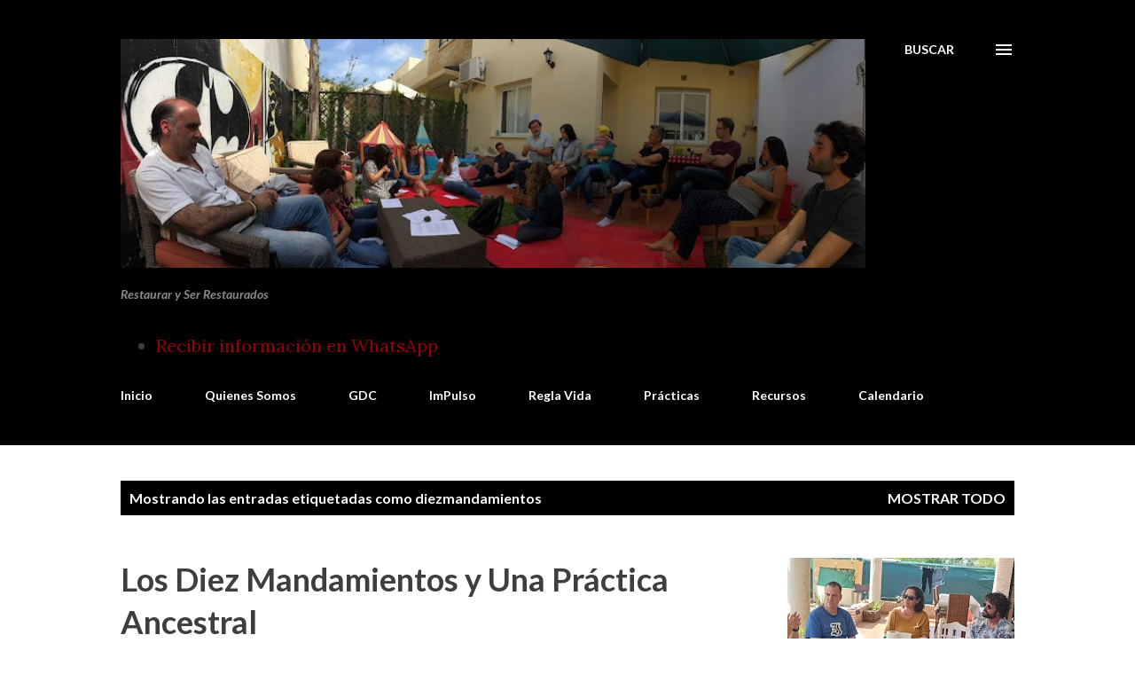

--- FILE ---
content_type: text/html; charset=UTF-8
request_url: http://www.andandoenelcamino.com/search/label/diezmandamientos
body_size: 26076
content:
<!DOCTYPE html>
<html dir='ltr' lang='es'>
<head>
<meta content='width=device-width, initial-scale=1' name='viewport'/>
<title>Andando en el Camino</title>
<meta content='text/html; charset=UTF-8' http-equiv='Content-Type'/>
<!-- Chrome, Firefox OS and Opera -->
<meta content='#ffffff' name='theme-color'/>
<!-- Windows Phone -->
<meta content='#ffffff' name='msapplication-navbutton-color'/>
<meta content='blogger' name='generator'/>
<link href='http://www.andandoenelcamino.com/favicon.ico' rel='icon' type='image/x-icon'/>
<link href='http://www.andandoenelcamino.com/search/label/diezmandamientos' rel='canonical'/>
<link rel="alternate" type="application/atom+xml" title="Andando en el Camino - Atom" href="http://www.andandoenelcamino.com/feeds/posts/default" />
<link rel="alternate" type="application/rss+xml" title="Andando en el Camino - RSS" href="http://www.andandoenelcamino.com/feeds/posts/default?alt=rss" />
<link rel="service.post" type="application/atom+xml" title="Andando en el Camino - Atom" href="https://www.blogger.com/feeds/6828127966263517396/posts/default" />
<!--Can't find substitution for tag [blog.ieCssRetrofitLinks]-->
<meta content='http://www.andandoenelcamino.com/search/label/diezmandamientos' property='og:url'/>
<meta content='Andando en el Camino' property='og:title'/>
<meta content='' property='og:description'/>
<meta content='https://blogger.googleusercontent.com/img/b/R29vZ2xl/AVvXsEhVOBYOoFjLv0vcod0n344tbz07tV-gYr4zEpqYgoGRJnhyI6oHzn8UrugCN46tybTaRokvhcjGpVgz3VGXvHAaw2uv-HzIzH9avQ6wv4JrmoECr40i9OAdGsjoMJMAGhaz633KlzKz7TzkQbEt9bL_xvaBjX6dcsHm3TnJgNy-iG3N7U9vNIEEiC17/w1200-h630-p-k-no-nu/d68b1564-3a88-4c37-9bff-7f62be60009e.jpg' property='og:image'/>
<style type='text/css'>@font-face{font-family:'Lato';font-style:italic;font-weight:700;font-display:swap;src:url(//fonts.gstatic.com/s/lato/v25/S6u_w4BMUTPHjxsI5wq_FQftx9897sxZ.woff2)format('woff2');unicode-range:U+0100-02BA,U+02BD-02C5,U+02C7-02CC,U+02CE-02D7,U+02DD-02FF,U+0304,U+0308,U+0329,U+1D00-1DBF,U+1E00-1E9F,U+1EF2-1EFF,U+2020,U+20A0-20AB,U+20AD-20C0,U+2113,U+2C60-2C7F,U+A720-A7FF;}@font-face{font-family:'Lato';font-style:italic;font-weight:700;font-display:swap;src:url(//fonts.gstatic.com/s/lato/v25/S6u_w4BMUTPHjxsI5wq_Gwftx9897g.woff2)format('woff2');unicode-range:U+0000-00FF,U+0131,U+0152-0153,U+02BB-02BC,U+02C6,U+02DA,U+02DC,U+0304,U+0308,U+0329,U+2000-206F,U+20AC,U+2122,U+2191,U+2193,U+2212,U+2215,U+FEFF,U+FFFD;}@font-face{font-family:'Lato';font-style:normal;font-weight:400;font-display:swap;src:url(//fonts.gstatic.com/s/lato/v25/S6uyw4BMUTPHjxAwXiWtFCfQ7A.woff2)format('woff2');unicode-range:U+0100-02BA,U+02BD-02C5,U+02C7-02CC,U+02CE-02D7,U+02DD-02FF,U+0304,U+0308,U+0329,U+1D00-1DBF,U+1E00-1E9F,U+1EF2-1EFF,U+2020,U+20A0-20AB,U+20AD-20C0,U+2113,U+2C60-2C7F,U+A720-A7FF;}@font-face{font-family:'Lato';font-style:normal;font-weight:400;font-display:swap;src:url(//fonts.gstatic.com/s/lato/v25/S6uyw4BMUTPHjx4wXiWtFCc.woff2)format('woff2');unicode-range:U+0000-00FF,U+0131,U+0152-0153,U+02BB-02BC,U+02C6,U+02DA,U+02DC,U+0304,U+0308,U+0329,U+2000-206F,U+20AC,U+2122,U+2191,U+2193,U+2212,U+2215,U+FEFF,U+FFFD;}@font-face{font-family:'Lato';font-style:normal;font-weight:700;font-display:swap;src:url(//fonts.gstatic.com/s/lato/v25/S6u9w4BMUTPHh6UVSwaPGQ3q5d0N7w.woff2)format('woff2');unicode-range:U+0100-02BA,U+02BD-02C5,U+02C7-02CC,U+02CE-02D7,U+02DD-02FF,U+0304,U+0308,U+0329,U+1D00-1DBF,U+1E00-1E9F,U+1EF2-1EFF,U+2020,U+20A0-20AB,U+20AD-20C0,U+2113,U+2C60-2C7F,U+A720-A7FF;}@font-face{font-family:'Lato';font-style:normal;font-weight:700;font-display:swap;src:url(//fonts.gstatic.com/s/lato/v25/S6u9w4BMUTPHh6UVSwiPGQ3q5d0.woff2)format('woff2');unicode-range:U+0000-00FF,U+0131,U+0152-0153,U+02BB-02BC,U+02C6,U+02DA,U+02DC,U+0304,U+0308,U+0329,U+2000-206F,U+20AC,U+2122,U+2191,U+2193,U+2212,U+2215,U+FEFF,U+FFFD;}@font-face{font-family:'Lora';font-style:normal;font-weight:400;font-display:swap;src:url(//fonts.gstatic.com/s/lora/v37/0QI6MX1D_JOuGQbT0gvTJPa787weuxJMkq18ndeYxZ2JTg.woff2)format('woff2');unicode-range:U+0460-052F,U+1C80-1C8A,U+20B4,U+2DE0-2DFF,U+A640-A69F,U+FE2E-FE2F;}@font-face{font-family:'Lora';font-style:normal;font-weight:400;font-display:swap;src:url(//fonts.gstatic.com/s/lora/v37/0QI6MX1D_JOuGQbT0gvTJPa787weuxJFkq18ndeYxZ2JTg.woff2)format('woff2');unicode-range:U+0301,U+0400-045F,U+0490-0491,U+04B0-04B1,U+2116;}@font-face{font-family:'Lora';font-style:normal;font-weight:400;font-display:swap;src:url(//fonts.gstatic.com/s/lora/v37/0QI6MX1D_JOuGQbT0gvTJPa787weuxI9kq18ndeYxZ2JTg.woff2)format('woff2');unicode-range:U+0302-0303,U+0305,U+0307-0308,U+0310,U+0312,U+0315,U+031A,U+0326-0327,U+032C,U+032F-0330,U+0332-0333,U+0338,U+033A,U+0346,U+034D,U+0391-03A1,U+03A3-03A9,U+03B1-03C9,U+03D1,U+03D5-03D6,U+03F0-03F1,U+03F4-03F5,U+2016-2017,U+2034-2038,U+203C,U+2040,U+2043,U+2047,U+2050,U+2057,U+205F,U+2070-2071,U+2074-208E,U+2090-209C,U+20D0-20DC,U+20E1,U+20E5-20EF,U+2100-2112,U+2114-2115,U+2117-2121,U+2123-214F,U+2190,U+2192,U+2194-21AE,U+21B0-21E5,U+21F1-21F2,U+21F4-2211,U+2213-2214,U+2216-22FF,U+2308-230B,U+2310,U+2319,U+231C-2321,U+2336-237A,U+237C,U+2395,U+239B-23B7,U+23D0,U+23DC-23E1,U+2474-2475,U+25AF,U+25B3,U+25B7,U+25BD,U+25C1,U+25CA,U+25CC,U+25FB,U+266D-266F,U+27C0-27FF,U+2900-2AFF,U+2B0E-2B11,U+2B30-2B4C,U+2BFE,U+3030,U+FF5B,U+FF5D,U+1D400-1D7FF,U+1EE00-1EEFF;}@font-face{font-family:'Lora';font-style:normal;font-weight:400;font-display:swap;src:url(//fonts.gstatic.com/s/lora/v37/0QI6MX1D_JOuGQbT0gvTJPa787weuxIvkq18ndeYxZ2JTg.woff2)format('woff2');unicode-range:U+0001-000C,U+000E-001F,U+007F-009F,U+20DD-20E0,U+20E2-20E4,U+2150-218F,U+2190,U+2192,U+2194-2199,U+21AF,U+21E6-21F0,U+21F3,U+2218-2219,U+2299,U+22C4-22C6,U+2300-243F,U+2440-244A,U+2460-24FF,U+25A0-27BF,U+2800-28FF,U+2921-2922,U+2981,U+29BF,U+29EB,U+2B00-2BFF,U+4DC0-4DFF,U+FFF9-FFFB,U+10140-1018E,U+10190-1019C,U+101A0,U+101D0-101FD,U+102E0-102FB,U+10E60-10E7E,U+1D2C0-1D2D3,U+1D2E0-1D37F,U+1F000-1F0FF,U+1F100-1F1AD,U+1F1E6-1F1FF,U+1F30D-1F30F,U+1F315,U+1F31C,U+1F31E,U+1F320-1F32C,U+1F336,U+1F378,U+1F37D,U+1F382,U+1F393-1F39F,U+1F3A7-1F3A8,U+1F3AC-1F3AF,U+1F3C2,U+1F3C4-1F3C6,U+1F3CA-1F3CE,U+1F3D4-1F3E0,U+1F3ED,U+1F3F1-1F3F3,U+1F3F5-1F3F7,U+1F408,U+1F415,U+1F41F,U+1F426,U+1F43F,U+1F441-1F442,U+1F444,U+1F446-1F449,U+1F44C-1F44E,U+1F453,U+1F46A,U+1F47D,U+1F4A3,U+1F4B0,U+1F4B3,U+1F4B9,U+1F4BB,U+1F4BF,U+1F4C8-1F4CB,U+1F4D6,U+1F4DA,U+1F4DF,U+1F4E3-1F4E6,U+1F4EA-1F4ED,U+1F4F7,U+1F4F9-1F4FB,U+1F4FD-1F4FE,U+1F503,U+1F507-1F50B,U+1F50D,U+1F512-1F513,U+1F53E-1F54A,U+1F54F-1F5FA,U+1F610,U+1F650-1F67F,U+1F687,U+1F68D,U+1F691,U+1F694,U+1F698,U+1F6AD,U+1F6B2,U+1F6B9-1F6BA,U+1F6BC,U+1F6C6-1F6CF,U+1F6D3-1F6D7,U+1F6E0-1F6EA,U+1F6F0-1F6F3,U+1F6F7-1F6FC,U+1F700-1F7FF,U+1F800-1F80B,U+1F810-1F847,U+1F850-1F859,U+1F860-1F887,U+1F890-1F8AD,U+1F8B0-1F8BB,U+1F8C0-1F8C1,U+1F900-1F90B,U+1F93B,U+1F946,U+1F984,U+1F996,U+1F9E9,U+1FA00-1FA6F,U+1FA70-1FA7C,U+1FA80-1FA89,U+1FA8F-1FAC6,U+1FACE-1FADC,U+1FADF-1FAE9,U+1FAF0-1FAF8,U+1FB00-1FBFF;}@font-face{font-family:'Lora';font-style:normal;font-weight:400;font-display:swap;src:url(//fonts.gstatic.com/s/lora/v37/0QI6MX1D_JOuGQbT0gvTJPa787weuxJOkq18ndeYxZ2JTg.woff2)format('woff2');unicode-range:U+0102-0103,U+0110-0111,U+0128-0129,U+0168-0169,U+01A0-01A1,U+01AF-01B0,U+0300-0301,U+0303-0304,U+0308-0309,U+0323,U+0329,U+1EA0-1EF9,U+20AB;}@font-face{font-family:'Lora';font-style:normal;font-weight:400;font-display:swap;src:url(//fonts.gstatic.com/s/lora/v37/0QI6MX1D_JOuGQbT0gvTJPa787weuxJPkq18ndeYxZ2JTg.woff2)format('woff2');unicode-range:U+0100-02BA,U+02BD-02C5,U+02C7-02CC,U+02CE-02D7,U+02DD-02FF,U+0304,U+0308,U+0329,U+1D00-1DBF,U+1E00-1E9F,U+1EF2-1EFF,U+2020,U+20A0-20AB,U+20AD-20C0,U+2113,U+2C60-2C7F,U+A720-A7FF;}@font-face{font-family:'Lora';font-style:normal;font-weight:400;font-display:swap;src:url(//fonts.gstatic.com/s/lora/v37/0QI6MX1D_JOuGQbT0gvTJPa787weuxJBkq18ndeYxZ0.woff2)format('woff2');unicode-range:U+0000-00FF,U+0131,U+0152-0153,U+02BB-02BC,U+02C6,U+02DA,U+02DC,U+0304,U+0308,U+0329,U+2000-206F,U+20AC,U+2122,U+2191,U+2193,U+2212,U+2215,U+FEFF,U+FFFD;}@font-face{font-family:'Open Sans';font-style:normal;font-weight:600;font-stretch:100%;font-display:swap;src:url(//fonts.gstatic.com/s/opensans/v44/memSYaGs126MiZpBA-UvWbX2vVnXBbObj2OVZyOOSr4dVJWUgsgH1x4taVIUwaEQbjB_mQ.woff2)format('woff2');unicode-range:U+0460-052F,U+1C80-1C8A,U+20B4,U+2DE0-2DFF,U+A640-A69F,U+FE2E-FE2F;}@font-face{font-family:'Open Sans';font-style:normal;font-weight:600;font-stretch:100%;font-display:swap;src:url(//fonts.gstatic.com/s/opensans/v44/memSYaGs126MiZpBA-UvWbX2vVnXBbObj2OVZyOOSr4dVJWUgsgH1x4kaVIUwaEQbjB_mQ.woff2)format('woff2');unicode-range:U+0301,U+0400-045F,U+0490-0491,U+04B0-04B1,U+2116;}@font-face{font-family:'Open Sans';font-style:normal;font-weight:600;font-stretch:100%;font-display:swap;src:url(//fonts.gstatic.com/s/opensans/v44/memSYaGs126MiZpBA-UvWbX2vVnXBbObj2OVZyOOSr4dVJWUgsgH1x4saVIUwaEQbjB_mQ.woff2)format('woff2');unicode-range:U+1F00-1FFF;}@font-face{font-family:'Open Sans';font-style:normal;font-weight:600;font-stretch:100%;font-display:swap;src:url(//fonts.gstatic.com/s/opensans/v44/memSYaGs126MiZpBA-UvWbX2vVnXBbObj2OVZyOOSr4dVJWUgsgH1x4jaVIUwaEQbjB_mQ.woff2)format('woff2');unicode-range:U+0370-0377,U+037A-037F,U+0384-038A,U+038C,U+038E-03A1,U+03A3-03FF;}@font-face{font-family:'Open Sans';font-style:normal;font-weight:600;font-stretch:100%;font-display:swap;src:url(//fonts.gstatic.com/s/opensans/v44/memSYaGs126MiZpBA-UvWbX2vVnXBbObj2OVZyOOSr4dVJWUgsgH1x4iaVIUwaEQbjB_mQ.woff2)format('woff2');unicode-range:U+0307-0308,U+0590-05FF,U+200C-2010,U+20AA,U+25CC,U+FB1D-FB4F;}@font-face{font-family:'Open Sans';font-style:normal;font-weight:600;font-stretch:100%;font-display:swap;src:url(//fonts.gstatic.com/s/opensans/v44/memSYaGs126MiZpBA-UvWbX2vVnXBbObj2OVZyOOSr4dVJWUgsgH1x5caVIUwaEQbjB_mQ.woff2)format('woff2');unicode-range:U+0302-0303,U+0305,U+0307-0308,U+0310,U+0312,U+0315,U+031A,U+0326-0327,U+032C,U+032F-0330,U+0332-0333,U+0338,U+033A,U+0346,U+034D,U+0391-03A1,U+03A3-03A9,U+03B1-03C9,U+03D1,U+03D5-03D6,U+03F0-03F1,U+03F4-03F5,U+2016-2017,U+2034-2038,U+203C,U+2040,U+2043,U+2047,U+2050,U+2057,U+205F,U+2070-2071,U+2074-208E,U+2090-209C,U+20D0-20DC,U+20E1,U+20E5-20EF,U+2100-2112,U+2114-2115,U+2117-2121,U+2123-214F,U+2190,U+2192,U+2194-21AE,U+21B0-21E5,U+21F1-21F2,U+21F4-2211,U+2213-2214,U+2216-22FF,U+2308-230B,U+2310,U+2319,U+231C-2321,U+2336-237A,U+237C,U+2395,U+239B-23B7,U+23D0,U+23DC-23E1,U+2474-2475,U+25AF,U+25B3,U+25B7,U+25BD,U+25C1,U+25CA,U+25CC,U+25FB,U+266D-266F,U+27C0-27FF,U+2900-2AFF,U+2B0E-2B11,U+2B30-2B4C,U+2BFE,U+3030,U+FF5B,U+FF5D,U+1D400-1D7FF,U+1EE00-1EEFF;}@font-face{font-family:'Open Sans';font-style:normal;font-weight:600;font-stretch:100%;font-display:swap;src:url(//fonts.gstatic.com/s/opensans/v44/memSYaGs126MiZpBA-UvWbX2vVnXBbObj2OVZyOOSr4dVJWUgsgH1x5OaVIUwaEQbjB_mQ.woff2)format('woff2');unicode-range:U+0001-000C,U+000E-001F,U+007F-009F,U+20DD-20E0,U+20E2-20E4,U+2150-218F,U+2190,U+2192,U+2194-2199,U+21AF,U+21E6-21F0,U+21F3,U+2218-2219,U+2299,U+22C4-22C6,U+2300-243F,U+2440-244A,U+2460-24FF,U+25A0-27BF,U+2800-28FF,U+2921-2922,U+2981,U+29BF,U+29EB,U+2B00-2BFF,U+4DC0-4DFF,U+FFF9-FFFB,U+10140-1018E,U+10190-1019C,U+101A0,U+101D0-101FD,U+102E0-102FB,U+10E60-10E7E,U+1D2C0-1D2D3,U+1D2E0-1D37F,U+1F000-1F0FF,U+1F100-1F1AD,U+1F1E6-1F1FF,U+1F30D-1F30F,U+1F315,U+1F31C,U+1F31E,U+1F320-1F32C,U+1F336,U+1F378,U+1F37D,U+1F382,U+1F393-1F39F,U+1F3A7-1F3A8,U+1F3AC-1F3AF,U+1F3C2,U+1F3C4-1F3C6,U+1F3CA-1F3CE,U+1F3D4-1F3E0,U+1F3ED,U+1F3F1-1F3F3,U+1F3F5-1F3F7,U+1F408,U+1F415,U+1F41F,U+1F426,U+1F43F,U+1F441-1F442,U+1F444,U+1F446-1F449,U+1F44C-1F44E,U+1F453,U+1F46A,U+1F47D,U+1F4A3,U+1F4B0,U+1F4B3,U+1F4B9,U+1F4BB,U+1F4BF,U+1F4C8-1F4CB,U+1F4D6,U+1F4DA,U+1F4DF,U+1F4E3-1F4E6,U+1F4EA-1F4ED,U+1F4F7,U+1F4F9-1F4FB,U+1F4FD-1F4FE,U+1F503,U+1F507-1F50B,U+1F50D,U+1F512-1F513,U+1F53E-1F54A,U+1F54F-1F5FA,U+1F610,U+1F650-1F67F,U+1F687,U+1F68D,U+1F691,U+1F694,U+1F698,U+1F6AD,U+1F6B2,U+1F6B9-1F6BA,U+1F6BC,U+1F6C6-1F6CF,U+1F6D3-1F6D7,U+1F6E0-1F6EA,U+1F6F0-1F6F3,U+1F6F7-1F6FC,U+1F700-1F7FF,U+1F800-1F80B,U+1F810-1F847,U+1F850-1F859,U+1F860-1F887,U+1F890-1F8AD,U+1F8B0-1F8BB,U+1F8C0-1F8C1,U+1F900-1F90B,U+1F93B,U+1F946,U+1F984,U+1F996,U+1F9E9,U+1FA00-1FA6F,U+1FA70-1FA7C,U+1FA80-1FA89,U+1FA8F-1FAC6,U+1FACE-1FADC,U+1FADF-1FAE9,U+1FAF0-1FAF8,U+1FB00-1FBFF;}@font-face{font-family:'Open Sans';font-style:normal;font-weight:600;font-stretch:100%;font-display:swap;src:url(//fonts.gstatic.com/s/opensans/v44/memSYaGs126MiZpBA-UvWbX2vVnXBbObj2OVZyOOSr4dVJWUgsgH1x4vaVIUwaEQbjB_mQ.woff2)format('woff2');unicode-range:U+0102-0103,U+0110-0111,U+0128-0129,U+0168-0169,U+01A0-01A1,U+01AF-01B0,U+0300-0301,U+0303-0304,U+0308-0309,U+0323,U+0329,U+1EA0-1EF9,U+20AB;}@font-face{font-family:'Open Sans';font-style:normal;font-weight:600;font-stretch:100%;font-display:swap;src:url(//fonts.gstatic.com/s/opensans/v44/memSYaGs126MiZpBA-UvWbX2vVnXBbObj2OVZyOOSr4dVJWUgsgH1x4uaVIUwaEQbjB_mQ.woff2)format('woff2');unicode-range:U+0100-02BA,U+02BD-02C5,U+02C7-02CC,U+02CE-02D7,U+02DD-02FF,U+0304,U+0308,U+0329,U+1D00-1DBF,U+1E00-1E9F,U+1EF2-1EFF,U+2020,U+20A0-20AB,U+20AD-20C0,U+2113,U+2C60-2C7F,U+A720-A7FF;}@font-face{font-family:'Open Sans';font-style:normal;font-weight:600;font-stretch:100%;font-display:swap;src:url(//fonts.gstatic.com/s/opensans/v44/memSYaGs126MiZpBA-UvWbX2vVnXBbObj2OVZyOOSr4dVJWUgsgH1x4gaVIUwaEQbjA.woff2)format('woff2');unicode-range:U+0000-00FF,U+0131,U+0152-0153,U+02BB-02BC,U+02C6,U+02DA,U+02DC,U+0304,U+0308,U+0329,U+2000-206F,U+20AC,U+2122,U+2191,U+2193,U+2212,U+2215,U+FEFF,U+FFFD;}</style>
<style id='page-skin-1' type='text/css'><!--
/*! normalize.css v3.0.1 | MIT License | git.io/normalize */html{font-family:sans-serif;-ms-text-size-adjust:100%;-webkit-text-size-adjust:100%}body{margin:0}article,aside,details,figcaption,figure,footer,header,hgroup,main,nav,section,summary{display:block}audio,canvas,progress,video{display:inline-block;vertical-align:baseline}audio:not([controls]){display:none;height:0}[hidden],template{display:none}a{background:transparent}a:active,a:hover{outline:0}abbr[title]{border-bottom:1px dotted}b,strong{font-weight:bold}dfn{font-style:italic}h1{font-size:2em;margin:.67em 0}mark{background:#ff0;color:#000}small{font-size:80%}sub,sup{font-size:75%;line-height:0;position:relative;vertical-align:baseline}sup{top:-0.5em}sub{bottom:-0.25em}img{border:0}svg:not(:root){overflow:hidden}figure{margin:1em 40px}hr{-moz-box-sizing:content-box;box-sizing:content-box;height:0}pre{overflow:auto}code,kbd,pre,samp{font-family:monospace,monospace;font-size:1em}button,input,optgroup,select,textarea{color:inherit;font:inherit;margin:0}button{overflow:visible}button,select{text-transform:none}button,html input[type="button"],input[type="reset"],input[type="submit"]{-webkit-appearance:button;cursor:pointer}button[disabled],html input[disabled]{cursor:default}button::-moz-focus-inner,input::-moz-focus-inner{border:0;padding:0}input{line-height:normal}input[type="checkbox"],input[type="radio"]{box-sizing:border-box;padding:0}input[type="number"]::-webkit-inner-spin-button,input[type="number"]::-webkit-outer-spin-button{height:auto}input[type="search"]{-webkit-appearance:textfield;-moz-box-sizing:content-box;-webkit-box-sizing:content-box;box-sizing:content-box}input[type="search"]::-webkit-search-cancel-button,input[type="search"]::-webkit-search-decoration{-webkit-appearance:none}fieldset{border:1px solid #c0c0c0;margin:0 2px;padding:.35em .625em .75em}legend{border:0;padding:0}textarea{overflow:auto}optgroup{font-weight:bold}table{border-collapse:collapse;border-spacing:0}td,th{padding:0}
body{
overflow-wrap:break-word;
word-break:break-word;
word-wrap:break-word
}
.hidden{
display:none
}
.invisible{
visibility:hidden
}
.container::after,.float-container::after{
clear:both;
content:"";
display:table
}
.clearboth{
clear:both
}
#comments .comment .comment-actions,.subscribe-popup .FollowByEmail .follow-by-email-submit,.widget.Profile .profile-link{
background:0 0;
border:0;
box-shadow:none;
color:#970101;
cursor:pointer;
font-size:14px;
font-weight:700;
outline:0;
text-decoration:none;
text-transform:uppercase;
width:auto
}
.dim-overlay{
background-color:rgba(0,0,0,.54);
height:100vh;
left:0;
position:fixed;
top:0;
width:100%
}
#sharing-dim-overlay{
background-color:transparent
}
input::-ms-clear{
display:none
}
.blogger-logo,.svg-icon-24.blogger-logo{
fill:#ff9800;
opacity:1
}
.loading-spinner-large{
-webkit-animation:mspin-rotate 1.568s infinite linear;
animation:mspin-rotate 1.568s infinite linear;
height:48px;
overflow:hidden;
position:absolute;
width:48px;
z-index:200
}
.loading-spinner-large>div{
-webkit-animation:mspin-revrot 5332ms infinite steps(4);
animation:mspin-revrot 5332ms infinite steps(4)
}
.loading-spinner-large>div>div{
-webkit-animation:mspin-singlecolor-large-film 1333ms infinite steps(81);
animation:mspin-singlecolor-large-film 1333ms infinite steps(81);
background-size:100%;
height:48px;
width:3888px
}
.mspin-black-large>div>div,.mspin-grey_54-large>div>div{
background-image:url(https://www.blogblog.com/indie/mspin_black_large.svg)
}
.mspin-white-large>div>div{
background-image:url(https://www.blogblog.com/indie/mspin_white_large.svg)
}
.mspin-grey_54-large{
opacity:.54
}
@-webkit-keyframes mspin-singlecolor-large-film{
from{
-webkit-transform:translateX(0);
transform:translateX(0)
}
to{
-webkit-transform:translateX(-3888px);
transform:translateX(-3888px)
}
}
@keyframes mspin-singlecolor-large-film{
from{
-webkit-transform:translateX(0);
transform:translateX(0)
}
to{
-webkit-transform:translateX(-3888px);
transform:translateX(-3888px)
}
}
@-webkit-keyframes mspin-rotate{
from{
-webkit-transform:rotate(0);
transform:rotate(0)
}
to{
-webkit-transform:rotate(360deg);
transform:rotate(360deg)
}
}
@keyframes mspin-rotate{
from{
-webkit-transform:rotate(0);
transform:rotate(0)
}
to{
-webkit-transform:rotate(360deg);
transform:rotate(360deg)
}
}
@-webkit-keyframes mspin-revrot{
from{
-webkit-transform:rotate(0);
transform:rotate(0)
}
to{
-webkit-transform:rotate(-360deg);
transform:rotate(-360deg)
}
}
@keyframes mspin-revrot{
from{
-webkit-transform:rotate(0);
transform:rotate(0)
}
to{
-webkit-transform:rotate(-360deg);
transform:rotate(-360deg)
}
}
.skip-navigation{
background-color:#fff;
box-sizing:border-box;
color:#000;
display:block;
height:0;
left:0;
line-height:50px;
overflow:hidden;
padding-top:0;
position:fixed;
text-align:center;
top:0;
-webkit-transition:box-shadow .3s,height .3s,padding-top .3s;
transition:box-shadow .3s,height .3s,padding-top .3s;
width:100%;
z-index:900
}
.skip-navigation:focus{
box-shadow:0 4px 5px 0 rgba(0,0,0,.14),0 1px 10px 0 rgba(0,0,0,.12),0 2px 4px -1px rgba(0,0,0,.2);
height:50px
}
#main{
outline:0
}
.main-heading{
position:absolute;
clip:rect(1px,1px,1px,1px);
padding:0;
border:0;
height:1px;
width:1px;
overflow:hidden
}
.Attribution{
margin-top:1em;
text-align:center
}
.Attribution .blogger img,.Attribution .blogger svg{
vertical-align:bottom
}
.Attribution .blogger img{
margin-right:.5em
}
.Attribution div{
line-height:24px;
margin-top:.5em
}
.Attribution .copyright,.Attribution .image-attribution{
font-size:.7em;
margin-top:1.5em
}
.BLOG_mobile_video_class{
display:none
}
.bg-photo{
background-attachment:scroll!important
}
body .CSS_LIGHTBOX{
z-index:900
}
.extendable .show-less,.extendable .show-more{
border-color:#970101;
color:#970101;
margin-top:8px
}
.extendable .show-less.hidden,.extendable .show-more.hidden{
display:none
}
.inline-ad{
display:none;
max-width:100%;
overflow:hidden
}
.adsbygoogle{
display:block
}
#cookieChoiceInfo{
bottom:0;
top:auto
}
iframe.b-hbp-video{
border:0
}
.post-body img{
max-width:100%
}
.post-body iframe{
max-width:100%
}
.post-body a[imageanchor="1"]{
display:inline-block
}
.byline{
margin-right:1em
}
.byline:last-child{
margin-right:0
}
.link-copied-dialog{
max-width:520px;
outline:0
}
.link-copied-dialog .modal-dialog-buttons{
margin-top:8px
}
.link-copied-dialog .goog-buttonset-default{
background:0 0;
border:0
}
.link-copied-dialog .goog-buttonset-default:focus{
outline:0
}
.paging-control-container{
margin-bottom:16px
}
.paging-control-container .paging-control{
display:inline-block
}
.paging-control-container .comment-range-text::after,.paging-control-container .paging-control{
color:#970101
}
.paging-control-container .comment-range-text,.paging-control-container .paging-control{
margin-right:8px
}
.paging-control-container .comment-range-text::after,.paging-control-container .paging-control::after{
content:"\b7";
cursor:default;
padding-left:8px;
pointer-events:none
}
.paging-control-container .comment-range-text:last-child::after,.paging-control-container .paging-control:last-child::after{
content:none
}
.byline.reactions iframe{
height:20px
}
.b-notification{
color:#000;
background-color:#fff;
border-bottom:solid 1px #000;
box-sizing:border-box;
padding:16px 32px;
text-align:center
}
.b-notification.visible{
-webkit-transition:margin-top .3s cubic-bezier(.4,0,.2,1);
transition:margin-top .3s cubic-bezier(.4,0,.2,1)
}
.b-notification.invisible{
position:absolute
}
.b-notification-close{
position:absolute;
right:8px;
top:8px
}
.no-posts-message{
line-height:40px;
text-align:center
}
@media screen and (max-width:968px){
body.item-view .post-body a[imageanchor="1"][style*="float: left;"],body.item-view .post-body a[imageanchor="1"][style*="float: right;"]{
float:none!important;
clear:none!important
}
body.item-view .post-body a[imageanchor="1"] img{
display:block;
height:auto;
margin:0 auto
}
body.item-view .post-body>.separator:first-child>a[imageanchor="1"]:first-child{
margin-top:20px
}
.post-body a[imageanchor]{
display:block
}
body.item-view .post-body a[imageanchor="1"]{
margin-left:0!important;
margin-right:0!important
}
body.item-view .post-body a[imageanchor="1"]+a[imageanchor="1"]{
margin-top:16px
}
}
.item-control{
display:none
}
#comments{
border-top:1px dashed rgba(0,0,0,.54);
margin-top:20px;
padding:20px
}
#comments .comment-thread ol{
margin:0;
padding-left:0;
padding-left:0
}
#comments .comment .comment-replybox-single,#comments .comment-thread .comment-replies{
margin-left:60px
}
#comments .comment-thread .thread-count{
display:none
}
#comments .comment{
list-style-type:none;
padding:0 0 30px;
position:relative
}
#comments .comment .comment{
padding-bottom:8px
}
.comment .avatar-image-container{
position:absolute
}
.comment .avatar-image-container img{
border-radius:50%
}
.avatar-image-container svg,.comment .avatar-image-container .avatar-icon{
border-radius:50%;
border:solid 1px #3e3f3c;
box-sizing:border-box;
fill:#3e3f3c;
height:35px;
margin:0;
padding:7px;
width:35px
}
.comment .comment-block{
margin-top:10px;
margin-left:60px;
padding-bottom:0
}
#comments .comment-author-header-wrapper{
margin-left:40px
}
#comments .comment .thread-expanded .comment-block{
padding-bottom:20px
}
#comments .comment .comment-header .user,#comments .comment .comment-header .user a{
color:#3e3f3c;
font-style:normal;
font-weight:700
}
#comments .comment .comment-actions{
bottom:0;
margin-bottom:15px;
position:absolute
}
#comments .comment .comment-actions>*{
margin-right:8px
}
#comments .comment .comment-header .datetime{
bottom:0;
color:rgba(0,0,0,0.54);
display:inline-block;
font-size:13px;
font-style:italic;
margin-left:8px
}
#comments .comment .comment-footer .comment-timestamp a,#comments .comment .comment-header .datetime a{
color:rgba(0,0,0,0.54)
}
#comments .comment .comment-content,.comment .comment-body{
margin-top:12px;
word-break:break-word
}
.comment-body{
margin-bottom:12px
}
#comments.embed[data-num-comments="0"]{
border:0;
margin-top:0;
padding-top:0
}
#comments.embed[data-num-comments="0"] #comment-post-message,#comments.embed[data-num-comments="0"] div.comment-form>p,#comments.embed[data-num-comments="0"] p.comment-footer{
display:none
}
#comment-editor-src{
display:none
}
.comments .comments-content .loadmore.loaded{
max-height:0;
opacity:0;
overflow:hidden
}
.extendable .remaining-items{
height:0;
overflow:hidden;
-webkit-transition:height .3s cubic-bezier(.4,0,.2,1);
transition:height .3s cubic-bezier(.4,0,.2,1)
}
.extendable .remaining-items.expanded{
height:auto
}
.svg-icon-24,.svg-icon-24-button{
cursor:pointer;
height:24px;
width:24px;
min-width:24px
}
.touch-icon{
margin:-12px;
padding:12px
}
.touch-icon:active,.touch-icon:focus{
background-color:rgba(153,153,153,.4);
border-radius:50%
}
svg:not(:root).touch-icon{
overflow:visible
}
html[dir=rtl] .rtl-reversible-icon{
-webkit-transform:scaleX(-1);
-ms-transform:scaleX(-1);
transform:scaleX(-1)
}
.svg-icon-24-button,.touch-icon-button{
background:0 0;
border:0;
margin:0;
outline:0;
padding:0
}
.touch-icon-button .touch-icon:active,.touch-icon-button .touch-icon:focus{
background-color:transparent
}
.touch-icon-button:active .touch-icon,.touch-icon-button:focus .touch-icon{
background-color:rgba(153,153,153,.4);
border-radius:50%
}
.Profile .default-avatar-wrapper .avatar-icon{
border-radius:50%;
border:solid 1px #000000;
box-sizing:border-box;
fill:#000000;
margin:0
}
.Profile .individual .default-avatar-wrapper .avatar-icon{
padding:25px
}
.Profile .individual .avatar-icon,.Profile .individual .profile-img{
height:120px;
width:120px
}
.Profile .team .default-avatar-wrapper .avatar-icon{
padding:8px
}
.Profile .team .avatar-icon,.Profile .team .default-avatar-wrapper,.Profile .team .profile-img{
height:40px;
width:40px
}
.snippet-container{
margin:0;
position:relative;
overflow:hidden
}
.snippet-fade{
bottom:0;
box-sizing:border-box;
position:absolute;
width:96px
}
.snippet-fade{
right:0
}
.snippet-fade:after{
content:"\2026"
}
.snippet-fade:after{
float:right
}
.post-bottom{
-webkit-box-align:center;
-webkit-align-items:center;
-ms-flex-align:center;
align-items:center;
display:-webkit-box;
display:-webkit-flex;
display:-ms-flexbox;
display:flex;
-webkit-flex-wrap:wrap;
-ms-flex-wrap:wrap;
flex-wrap:wrap
}
.post-footer{
-webkit-box-flex:1;
-webkit-flex:1 1 auto;
-ms-flex:1 1 auto;
flex:1 1 auto;
-webkit-flex-wrap:wrap;
-ms-flex-wrap:wrap;
flex-wrap:wrap;
-webkit-box-ordinal-group:2;
-webkit-order:1;
-ms-flex-order:1;
order:1
}
.post-footer>*{
-webkit-box-flex:0;
-webkit-flex:0 1 auto;
-ms-flex:0 1 auto;
flex:0 1 auto
}
.post-footer .byline:last-child{
margin-right:1em
}
.jump-link{
-webkit-box-flex:0;
-webkit-flex:0 0 auto;
-ms-flex:0 0 auto;
flex:0 0 auto;
-webkit-box-ordinal-group:3;
-webkit-order:2;
-ms-flex-order:2;
order:2
}
.centered-top-container.sticky{
left:0;
position:fixed;
right:0;
top:0;
width:auto;
z-index:8;
-webkit-transition-property:opacity,-webkit-transform;
transition-property:opacity,-webkit-transform;
transition-property:transform,opacity;
transition-property:transform,opacity,-webkit-transform;
-webkit-transition-duration:.2s;
transition-duration:.2s;
-webkit-transition-timing-function:cubic-bezier(.4,0,.2,1);
transition-timing-function:cubic-bezier(.4,0,.2,1)
}
.centered-top-placeholder{
display:none
}
.collapsed-header .centered-top-placeholder{
display:block
}
.centered-top-container .Header .replaced h1,.centered-top-placeholder .Header .replaced h1{
display:none
}
.centered-top-container.sticky .Header .replaced h1{
display:block
}
.centered-top-container.sticky .Header .header-widget{
background:0 0
}
.centered-top-container.sticky .Header .header-image-wrapper{
display:none
}
.centered-top-container img,.centered-top-placeholder img{
max-width:100%
}
.collapsible{
-webkit-transition:height .3s cubic-bezier(.4,0,.2,1);
transition:height .3s cubic-bezier(.4,0,.2,1)
}
.collapsible,.collapsible>summary{
display:block;
overflow:hidden
}
.collapsible>:not(summary){
display:none
}
.collapsible[open]>:not(summary){
display:block
}
.collapsible:focus,.collapsible>summary:focus{
outline:0
}
.collapsible>summary{
cursor:pointer;
display:block;
padding:0
}
.collapsible:focus>summary,.collapsible>summary:focus{
background-color:transparent
}
.collapsible>summary::-webkit-details-marker{
display:none
}
.collapsible-title{
-webkit-box-align:center;
-webkit-align-items:center;
-ms-flex-align:center;
align-items:center;
display:-webkit-box;
display:-webkit-flex;
display:-ms-flexbox;
display:flex
}
.collapsible-title .title{
-webkit-box-flex:1;
-webkit-flex:1 1 auto;
-ms-flex:1 1 auto;
flex:1 1 auto;
-webkit-box-ordinal-group:1;
-webkit-order:0;
-ms-flex-order:0;
order:0;
overflow:hidden;
text-overflow:ellipsis;
white-space:nowrap
}
.collapsible-title .chevron-down,.collapsible[open] .collapsible-title .chevron-up{
display:block
}
.collapsible-title .chevron-up,.collapsible[open] .collapsible-title .chevron-down{
display:none
}
.overflowable-container{
max-height:48px;
overflow:hidden;
position:relative
}
.overflow-button{
cursor:pointer
}
#overflowable-dim-overlay{
background:0 0
}
.overflow-popup{
box-shadow:0 2px 2px 0 rgba(0,0,0,.14),0 3px 1px -2px rgba(0,0,0,.2),0 1px 5px 0 rgba(0,0,0,.12);
background-color:#ffffff;
left:0;
max-width:calc(100% - 32px);
position:absolute;
top:0;
visibility:hidden;
z-index:101
}
.overflow-popup ul{
list-style:none
}
.overflow-popup .tabs li,.overflow-popup li{
display:block;
height:auto
}
.overflow-popup .tabs li{
padding-left:0;
padding-right:0
}
.overflow-button.hidden,.overflow-popup .tabs li.hidden,.overflow-popup li.hidden{
display:none
}
.ripple{
position:relative
}
.ripple>*{
z-index:1
}
.splash-wrapper{
bottom:0;
left:0;
overflow:hidden;
pointer-events:none;
position:absolute;
right:0;
top:0;
z-index:0
}
.splash{
background:#ccc;
border-radius:100%;
display:block;
opacity:.6;
position:absolute;
-webkit-transform:scale(0);
-ms-transform:scale(0);
transform:scale(0)
}
.splash.animate{
-webkit-animation:ripple-effect .4s linear;
animation:ripple-effect .4s linear
}
@-webkit-keyframes ripple-effect{
100%{
opacity:0;
-webkit-transform:scale(2.5);
transform:scale(2.5)
}
}
@keyframes ripple-effect{
100%{
opacity:0;
-webkit-transform:scale(2.5);
transform:scale(2.5)
}
}
.search{
display:-webkit-box;
display:-webkit-flex;
display:-ms-flexbox;
display:flex;
line-height:24px;
width:24px
}
.search.focused{
width:100%
}
.search.focused .section{
width:100%
}
.search form{
z-index:101
}
.search h3{
display:none
}
.search form{
display:-webkit-box;
display:-webkit-flex;
display:-ms-flexbox;
display:flex;
-webkit-box-flex:1;
-webkit-flex:1 0 0;
-ms-flex:1 0 0px;
flex:1 0 0;
border-bottom:solid 1px transparent;
padding-bottom:8px
}
.search form>*{
display:none
}
.search.focused form>*{
display:block
}
.search .search-input label{
display:none
}
.centered-top-placeholder.cloned .search form{
z-index:30
}
.search.focused form{
border-color:#3e3f3c;
position:relative;
width:auto
}
.collapsed-header .centered-top-container .search.focused form{
border-bottom-color:transparent
}
.search-expand{
-webkit-box-flex:0;
-webkit-flex:0 0 auto;
-ms-flex:0 0 auto;
flex:0 0 auto
}
.search-expand-text{
display:none
}
.search-close{
display:inline;
vertical-align:middle
}
.search-input{
-webkit-box-flex:1;
-webkit-flex:1 0 1px;
-ms-flex:1 0 1px;
flex:1 0 1px
}
.search-input input{
background:0 0;
border:0;
box-sizing:border-box;
color:#3e3f3c;
display:inline-block;
outline:0;
width:calc(100% - 48px)
}
.search-input input.no-cursor{
color:transparent;
text-shadow:0 0 0 #3e3f3c
}
.collapsed-header .centered-top-container .search-action,.collapsed-header .centered-top-container .search-input input{
color:#3e3f3c
}
.collapsed-header .centered-top-container .search-input input.no-cursor{
color:transparent;
text-shadow:0 0 0 #3e3f3c
}
.collapsed-header .centered-top-container .search-input input.no-cursor:focus,.search-input input.no-cursor:focus{
outline:0
}
.search-focused>*{
visibility:hidden
}
.search-focused .search,.search-focused .search-icon{
visibility:visible
}
.search.focused .search-action{
display:block
}
.search.focused .search-action:disabled{
opacity:.3
}
.sidebar-container{
background-color:#f7f7f7;
max-width:320px;
overflow-y:auto;
-webkit-transition-property:-webkit-transform;
transition-property:-webkit-transform;
transition-property:transform;
transition-property:transform,-webkit-transform;
-webkit-transition-duration:.3s;
transition-duration:.3s;
-webkit-transition-timing-function:cubic-bezier(0,0,.2,1);
transition-timing-function:cubic-bezier(0,0,.2,1);
width:320px;
z-index:101;
-webkit-overflow-scrolling:touch
}
.sidebar-container .navigation{
line-height:0;
padding:16px
}
.sidebar-container .sidebar-back{
cursor:pointer
}
.sidebar-container .widget{
background:0 0;
margin:0 16px;
padding:16px 0
}
.sidebar-container .widget .title{
color:#000000;
margin:0
}
.sidebar-container .widget ul{
list-style:none;
margin:0;
padding:0
}
.sidebar-container .widget ul ul{
margin-left:1em
}
.sidebar-container .widget li{
font-size:16px;
line-height:normal
}
.sidebar-container .widget+.widget{
border-top:1px dashed #000000
}
.BlogArchive li{
margin:16px 0
}
.BlogArchive li:last-child{
margin-bottom:0
}
.Label li a{
display:inline-block
}
.BlogArchive .post-count,.Label .label-count{
float:right;
margin-left:.25em
}
.BlogArchive .post-count::before,.Label .label-count::before{
content:"("
}
.BlogArchive .post-count::after,.Label .label-count::after{
content:")"
}
.widget.Translate .skiptranslate>div{
display:block!important
}
.widget.Profile .profile-link{
display:-webkit-box;
display:-webkit-flex;
display:-ms-flexbox;
display:flex
}
.widget.Profile .team-member .default-avatar-wrapper,.widget.Profile .team-member .profile-img{
-webkit-box-flex:0;
-webkit-flex:0 0 auto;
-ms-flex:0 0 auto;
flex:0 0 auto;
margin-right:1em
}
.widget.Profile .individual .profile-link{
-webkit-box-orient:vertical;
-webkit-box-direction:normal;
-webkit-flex-direction:column;
-ms-flex-direction:column;
flex-direction:column
}
.widget.Profile .team .profile-link .profile-name{
-webkit-align-self:center;
-ms-flex-item-align:center;
align-self:center;
display:block;
-webkit-box-flex:1;
-webkit-flex:1 1 auto;
-ms-flex:1 1 auto;
flex:1 1 auto
}
.dim-overlay{
background-color:rgba(0,0,0,.54);
z-index:100
}
body.sidebar-visible{
overflow-y:hidden
}
@media screen and (max-width:1619px){
.sidebar-container{
bottom:0;
position:fixed;
top:0;
left:auto;
right:0
}
.sidebar-container.sidebar-invisible{
-webkit-transition-timing-function:cubic-bezier(.4,0,.6,1);
transition-timing-function:cubic-bezier(.4,0,.6,1);
-webkit-transform:translateX(320px);
-ms-transform:translateX(320px);
transform:translateX(320px)
}
}
.dialog{
box-shadow:0 2px 2px 0 rgba(0,0,0,.14),0 3px 1px -2px rgba(0,0,0,.2),0 1px 5px 0 rgba(0,0,0,.12);
background:#ffffff;
box-sizing:border-box;
color:#3e3f3c;
padding:30px;
position:fixed;
text-align:center;
width:calc(100% - 24px);
z-index:101
}
.dialog input[type=email],.dialog input[type=text]{
background-color:transparent;
border:0;
border-bottom:solid 1px rgba(62,63,60,.12);
color:#3e3f3c;
display:block;
font-family:Lora, serif;
font-size:16px;
line-height:24px;
margin:auto;
padding-bottom:7px;
outline:0;
text-align:center;
width:100%
}
.dialog input[type=email]::-webkit-input-placeholder,.dialog input[type=text]::-webkit-input-placeholder{
color:#3e3f3c
}
.dialog input[type=email]::-moz-placeholder,.dialog input[type=text]::-moz-placeholder{
color:#3e3f3c
}
.dialog input[type=email]:-ms-input-placeholder,.dialog input[type=text]:-ms-input-placeholder{
color:#3e3f3c
}
.dialog input[type=email]::-ms-input-placeholder,.dialog input[type=text]::-ms-input-placeholder{
color:#3e3f3c
}
.dialog input[type=email]::placeholder,.dialog input[type=text]::placeholder{
color:#3e3f3c
}
.dialog input[type=email]:focus,.dialog input[type=text]:focus{
border-bottom:solid 2px #970101;
padding-bottom:6px
}
.dialog input.no-cursor{
color:transparent;
text-shadow:0 0 0 #3e3f3c
}
.dialog input.no-cursor:focus{
outline:0
}
.dialog input.no-cursor:focus{
outline:0
}
.dialog input[type=submit]{
font-family:Lora, serif
}
.dialog .goog-buttonset-default{
color:#970101
}
.subscribe-popup{
max-width:364px
}
.subscribe-popup h3{
color:#ffffff;
font-size:1.8em;
margin-top:0
}
.subscribe-popup .FollowByEmail h3{
display:none
}
.subscribe-popup .FollowByEmail .follow-by-email-submit{
color:#970101;
display:inline-block;
margin:0 auto;
margin-top:24px;
width:auto;
white-space:normal
}
.subscribe-popup .FollowByEmail .follow-by-email-submit:disabled{
cursor:default;
opacity:.3
}
@media (max-width:800px){
.blog-name div.widget.Subscribe{
margin-bottom:16px
}
body.item-view .blog-name div.widget.Subscribe{
margin:8px auto 16px auto;
width:100%
}
}
body#layout .bg-photo,body#layout .bg-photo-overlay{
display:none
}
body#layout .page_body{
padding:0;
position:relative;
top:0
}
body#layout .page{
display:inline-block;
left:inherit;
position:relative;
vertical-align:top;
width:540px
}
body#layout .centered{
max-width:954px
}
body#layout .navigation{
display:none
}
body#layout .sidebar-container{
display:inline-block;
width:40%
}
body#layout .hamburger-menu,body#layout .search{
display:none
}
.widget.Sharing .sharing-button{
display:none
}
.widget.Sharing .sharing-buttons li{
padding:0
}
.widget.Sharing .sharing-buttons li span{
display:none
}
.post-share-buttons{
position:relative
}
.centered-bottom .share-buttons .svg-icon-24,.share-buttons .svg-icon-24{
fill:#3e3f3c
}
.sharing-open.touch-icon-button:active .touch-icon,.sharing-open.touch-icon-button:focus .touch-icon{
background-color:transparent
}
.share-buttons{
background-color:#ffffff;
border-radius:2px;
box-shadow:0 2px 2px 0 rgba(0,0,0,.14),0 3px 1px -2px rgba(0,0,0,.2),0 1px 5px 0 rgba(0,0,0,.12);
color:#3e3f3c;
list-style:none;
margin:0;
padding:8px 0;
position:absolute;
top:-11px;
min-width:200px;
z-index:101
}
.share-buttons.hidden{
display:none
}
.sharing-button{
background:0 0;
border:0;
margin:0;
outline:0;
padding:0;
cursor:pointer
}
.share-buttons li{
margin:0;
height:48px
}
.share-buttons li:last-child{
margin-bottom:0
}
.share-buttons li .sharing-platform-button{
box-sizing:border-box;
cursor:pointer;
display:block;
height:100%;
margin-bottom:0;
padding:0 16px;
position:relative;
width:100%
}
.share-buttons li .sharing-platform-button:focus,.share-buttons li .sharing-platform-button:hover{
background-color:rgba(128,128,128,.1);
outline:0
}
.share-buttons li svg[class*=" sharing-"],.share-buttons li svg[class^=sharing-]{
position:absolute;
top:10px
}
.share-buttons li span.sharing-platform-button{
position:relative;
top:0
}
.share-buttons li .platform-sharing-text{
display:block;
font-size:16px;
line-height:48px;
white-space:nowrap
}
.share-buttons li .platform-sharing-text{
margin-left:56px
}
.flat-button{
cursor:pointer;
display:inline-block;
font-weight:700;
text-transform:uppercase;
border-radius:2px;
padding:8px;
margin:-8px
}
.flat-icon-button{
background:0 0;
border:0;
margin:0;
outline:0;
padding:0;
margin:-12px;
padding:12px;
cursor:pointer;
box-sizing:content-box;
display:inline-block;
line-height:0
}
.flat-icon-button,.flat-icon-button .splash-wrapper{
border-radius:50%
}
.flat-icon-button .splash.animate{
-webkit-animation-duration:.3s;
animation-duration:.3s
}
h1,h2,h3,h4,h5,h6{
margin:0
}
.post-body h1,.post-body h2,.post-body h3,.post-body h4,.post-body h5,.post-body h6{
margin:1em 0
}
.action-link,a{
color:#970101;
cursor:pointer;
text-decoration:none
}
.action-link:visited,a:visited{
color:#970101
}
.action-link:hover,a:hover{
color:#970101
}
body{
background-color:#ffffff;
color:#3e3f3c;
font:400 20px Lora, serif;
margin:0 auto
}
.unused{
background:#ffffff none repeat scroll top left
}
.dim-overlay{
z-index:100
}
.all-container{
min-height:100vh;
display:-webkit-box;
display:-webkit-flex;
display:-ms-flexbox;
display:flex;
-webkit-box-orient:vertical;
-webkit-box-direction:normal;
-webkit-flex-direction:column;
-ms-flex-direction:column;
flex-direction:column
}
body.sidebar-visible .all-container{
overflow-y:scroll
}
.page{
max-width:1280px;
width:100%
}
.Blog{
padding:0;
padding-left:136px
}
.main_content_container{
-webkit-box-flex:0;
-webkit-flex:0 0 auto;
-ms-flex:0 0 auto;
flex:0 0 auto;
margin:0 auto;
max-width:1600px;
width:100%
}
.centered-top-container{
-webkit-box-flex:0;
-webkit-flex:0 0 auto;
-ms-flex:0 0 auto;
flex:0 0 auto
}
.centered-top,.centered-top-placeholder{
box-sizing:border-box;
width:100%
}
.centered-top{
box-sizing:border-box;
margin:0 auto;
max-width:1280px;
padding:44px 136px 32px 136px;
width:100%
}
.centered-top h3{
color:rgba(255,255,255,0.54);
font:700 14px Lato, sans-serif
}
.centered{
width:100%
}
.centered-top-firstline{
display:-webkit-box;
display:-webkit-flex;
display:-ms-flexbox;
display:flex;
position:relative;
width:100%
}
.main_header_elements{
display:-webkit-box;
display:-webkit-flex;
display:-ms-flexbox;
display:flex;
-webkit-box-flex:0;
-webkit-flex:0 1 auto;
-ms-flex:0 1 auto;
flex:0 1 auto;
-webkit-box-ordinal-group:2;
-webkit-order:1;
-ms-flex-order:1;
order:1;
overflow-x:hidden;
width:100%
}
html[dir=rtl] .main_header_elements{
-webkit-box-ordinal-group:3;
-webkit-order:2;
-ms-flex-order:2;
order:2
}
body.search-view .centered-top.search-focused .blog-name{
display:none
}
.widget.Header img{
max-width:100%
}
.blog-name{
-webkit-box-flex:1;
-webkit-flex:1 1 auto;
-ms-flex:1 1 auto;
flex:1 1 auto;
min-width:0;
-webkit-box-ordinal-group:2;
-webkit-order:1;
-ms-flex-order:1;
order:1;
-webkit-transition:opacity .2s cubic-bezier(.4,0,.2,1);
transition:opacity .2s cubic-bezier(.4,0,.2,1)
}
.subscribe-section-container{
-webkit-box-flex:0;
-webkit-flex:0 0 auto;
-ms-flex:0 0 auto;
flex:0 0 auto;
-webkit-box-ordinal-group:3;
-webkit-order:2;
-ms-flex-order:2;
order:2
}
.search{
-webkit-box-flex:0;
-webkit-flex:0 0 auto;
-ms-flex:0 0 auto;
flex:0 0 auto;
-webkit-box-ordinal-group:4;
-webkit-order:3;
-ms-flex-order:3;
order:3;
line-height:24px
}
.search svg{
margin-bottom:0px;
margin-top:0px;
padding-bottom:0;
padding-top:0
}
.search,.search.focused{
display:block;
width:auto
}
.search .section{
opacity:0;
position:absolute;
right:0;
top:0;
-webkit-transition:opacity .2s cubic-bezier(.4,0,.2,1);
transition:opacity .2s cubic-bezier(.4,0,.2,1)
}
.search-expand{
background:0 0;
border:0;
margin:0;
outline:0;
padding:0;
display:block
}
.search.focused .search-expand{
visibility:hidden
}
.hamburger-menu{
float:right;
height:24px
}
.search-expand,.subscribe-section-container{
margin-left:44px
}
.hamburger-section{
-webkit-box-flex:1;
-webkit-flex:1 0 auto;
-ms-flex:1 0 auto;
flex:1 0 auto;
margin-left:44px;
-webkit-box-ordinal-group:3;
-webkit-order:2;
-ms-flex-order:2;
order:2
}
html[dir=rtl] .hamburger-section{
-webkit-box-ordinal-group:2;
-webkit-order:1;
-ms-flex-order:1;
order:1
}
.search-expand-icon{
display:none
}
.search-expand-text{
display:block
}
.search-input{
width:100%
}
.search-focused .hamburger-section{
visibility:visible
}
.centered-top-secondline .PageList ul{
margin:0;
max-height:288px;
overflow-y:hidden
}
.centered-top-secondline .PageList li{
margin-right:30px
}
.centered-top-secondline .PageList li:first-child a{
padding-left:0
}
.centered-top-secondline .PageList .overflow-popup ul{
overflow-y:auto
}
.centered-top-secondline .PageList .overflow-popup li{
display:block
}
.centered-top-secondline .PageList .overflow-popup li.hidden{
display:none
}
.overflowable-contents li{
display:inline-block;
height:48px
}
.sticky .blog-name{
overflow:hidden
}
.sticky .blog-name .widget.Header h1{
overflow:hidden;
text-overflow:ellipsis;
white-space:nowrap
}
.sticky .blog-name .widget.Header p,.sticky .centered-top-secondline{
display:none
}
.centered-top-container,.centered-top-placeholder{
background:#000000 none repeat scroll top left
}
.centered-top .svg-icon-24{
fill:#ffffff
}
.blog-name h1,.blog-name h1 a{
color:#f44d14;
font:700 24px Lato, sans-serif;
line-height:24px;
text-transform:uppercase
}
.widget.Header .header-widget p{
font:700 14px Lato, sans-serif;
font-style:italic;
color:rgba(255,255,255,0.54);
line-height:1.6;
max-width:676px
}
.centered-top .flat-button{
color:#ffffff;
cursor:pointer;
font:700 14px Lato, sans-serif;
line-height:24px;
text-transform:uppercase;
-webkit-transition:opacity .2s cubic-bezier(.4,0,.2,1);
transition:opacity .2s cubic-bezier(.4,0,.2,1)
}
.subscribe-button{
background:0 0;
border:0;
margin:0;
outline:0;
padding:0;
display:block
}
html[dir=ltr] .search form{
margin-right:12px
}
.search.focused .section{
opacity:1;
margin-right:36px;
width:calc(100% - 36px)
}
.search input{
border:0;
color:rgba(255,255,255,0.54);
font:700 16px Lato, sans-serif;
line-height:24px;
outline:0;
width:100%
}
.search form{
padding-bottom:0
}
.search input[type=submit]{
display:none
}
.search input::-webkit-input-placeholder{
text-transform:uppercase
}
.search input::-moz-placeholder{
text-transform:uppercase
}
.search input:-ms-input-placeholder{
text-transform:uppercase
}
.search input::-ms-input-placeholder{
text-transform:uppercase
}
.search input::placeholder{
text-transform:uppercase
}
.centered-top-secondline .dim-overlay,.search .dim-overlay{
background:0 0
}
.centered-top-secondline .PageList .overflow-button a,.centered-top-secondline .PageList li a{
color:#ffffff;
font:700 14px Lato, sans-serif;
line-height:48px;
padding:12px
}
.centered-top-secondline .PageList li.selected a{
color:#ffffff
}
.centered-top-secondline .overflow-popup .PageList li a{
color:#3e3f3c
}
.PageList ul{
padding:0
}
.sticky .search form{
border:0
}
.sticky{
box-shadow:0 0 20px 0 rgba(0,0,0,.7)
}
.sticky .centered-top{
padding-bottom:0;
padding-top:0
}
.sticky .blog-name h1,.sticky .search,.sticky .search-expand,.sticky .subscribe-button{
line-height:40px
}
.sticky .hamburger-section,.sticky .search-expand,.sticky .search.focused .search-submit{
-webkit-box-align:center;
-webkit-align-items:center;
-ms-flex-align:center;
align-items:center;
display:-webkit-box;
display:-webkit-flex;
display:-ms-flexbox;
display:flex;
height:40px
}
.subscribe-popup h3{
color:rgba(0,0,0,0.84);
font:700 24px Lato, sans-serif;
margin-bottom:24px
}
.subscribe-popup div.widget.FollowByEmail .follow-by-email-address{
color:rgba(0,0,0,0.84);
font:700 14px Lato, sans-serif
}
.subscribe-popup div.widget.FollowByEmail .follow-by-email-submit{
color:#3e3f3c;
font:700 14px Lato, sans-serif;
margin-top:24px
}
.post-content{
-webkit-box-flex:0;
-webkit-flex:0 1 auto;
-ms-flex:0 1 auto;
flex:0 1 auto;
-webkit-box-ordinal-group:2;
-webkit-order:1;
-ms-flex-order:1;
order:1;
margin-right:76px;
max-width:676px;
width:100%
}
.post-filter-message{
background-color:#970101;
color:#ffffff;
display:-webkit-box;
display:-webkit-flex;
display:-ms-flexbox;
display:flex;
font:700 16px Lato, sans-serif;
margin:40px 136px 48px 136px;
padding:10px;
position:relative
}
.post-filter-message>*{
-webkit-box-flex:0;
-webkit-flex:0 0 auto;
-ms-flex:0 0 auto;
flex:0 0 auto
}
.post-filter-message .search-query{
font-style:italic;
quotes:"\201c" "\201d" "\2018" "\2019"
}
.post-filter-message .search-query::before{
content:open-quote
}
.post-filter-message .search-query::after{
content:close-quote
}
.post-filter-message div{
display:inline-block
}
.post-filter-message a{
color:#ffffff;
display:inline-block;
text-transform:uppercase
}
.post-filter-description{
-webkit-box-flex:1;
-webkit-flex:1 1 auto;
-ms-flex:1 1 auto;
flex:1 1 auto;
margin-right:16px
}
.post-title{
margin-top:0
}
body.feed-view .post-outer-container{
margin-top:85px
}
body.feed-view .feed-message+.post-outer-container,body.feed-view .post-outer-container:first-child{
margin-top:0
}
.post-outer{
display:-webkit-box;
display:-webkit-flex;
display:-ms-flexbox;
display:flex;
position:relative
}
.post-outer .snippet-thumbnail{
-webkit-box-align:center;
-webkit-align-items:center;
-ms-flex-align:center;
align-items:center;
background:#000;
display:-webkit-box;
display:-webkit-flex;
display:-ms-flexbox;
display:flex;
-webkit-box-flex:0;
-webkit-flex:0 0 auto;
-ms-flex:0 0 auto;
flex:0 0 auto;
height:256px;
-webkit-box-pack:center;
-webkit-justify-content:center;
-ms-flex-pack:center;
justify-content:center;
margin-right:136px;
overflow:hidden;
-webkit-box-ordinal-group:3;
-webkit-order:2;
-ms-flex-order:2;
order:2;
position:relative;
width:256px
}
.post-outer .thumbnail-empty{
background:0 0
}
.post-outer .snippet-thumbnail-img{
background-position:center;
background-repeat:no-repeat;
background-size:cover;
width:100%;
height:100%
}
.post-outer .snippet-thumbnail img{
max-height:100%
}
.post-title-container{
margin-bottom:16px
}
.post-bottom{
-webkit-box-align:baseline;
-webkit-align-items:baseline;
-ms-flex-align:baseline;
align-items:baseline;
display:-webkit-box;
display:-webkit-flex;
display:-ms-flexbox;
display:flex;
-webkit-box-pack:justify;
-webkit-justify-content:space-between;
-ms-flex-pack:justify;
justify-content:space-between
}
.post-share-buttons-bottom{
float:left
}
.footer{
-webkit-box-flex:0;
-webkit-flex:0 0 auto;
-ms-flex:0 0 auto;
flex:0 0 auto;
margin:auto auto 0 auto;
padding-bottom:32px;
width:auto
}
.post-header-container{
margin-bottom:12px
}
.post-header-container .post-share-buttons-top{
float:right
}
.post-header-container .post-header{
float:left
}
.byline{
display:inline-block;
margin-bottom:8px
}
.byline,.byline a,.flat-button{
color:#3e3f3c;
font:700 14px Lato, sans-serif
}
.flat-button.ripple .splash{
background-color:rgba(62,63,60,.4)
}
.flat-button.ripple:hover{
background-color:rgba(62,63,60,.12)
}
.post-footer .byline{
text-transform:uppercase
}
.post-comment-link{
line-height:1
}
.blog-pager{
float:right;
margin-right:468px;
margin-top:48px
}
.FeaturedPost{
margin-bottom:56px
}
.FeaturedPost h3{
margin:16px 136px 8px 136px
}
.shown-ad{
margin-bottom:85px;
margin-top:85px
}
.shown-ad .inline-ad{
display:block;
max-width:676px
}
body.feed-view .shown-ad:last-child{
display:none
}
.post-title,.post-title a{
color:#3e3f3c;
font:700 36px Lato, sans-serif;
line-height:1.3333333333
}
.feed-message{
color:rgba(0,0,0,0.54);
font:700 16px Lato, sans-serif;
margin-bottom:52px
}
.post-header-container .byline,.post-header-container .byline a{
color:rgba(0,0,0,0.54);
font:700 16px Lato, sans-serif
}
.post-header-container .byline.post-author:not(:last-child)::after{
content:"\b7"
}
.post-header-container .byline.post-author:not(:last-child){
margin-right:0
}
.post-snippet-container{
font:400 20px Lora, serif
}
.sharing-button{
text-transform:uppercase;
word-break:normal
}
.post-outer-container .svg-icon-24{
fill:#3e3f3c
}
.post-body{
color:#3e3f3c;
font:400 20px Lora, serif;
line-height:2;
margin-bottom:24px
}
.blog-pager .blog-pager-older-link{
color:#3e3f3c;
float:right;
font:700 14px Lato, sans-serif;
text-transform:uppercase
}
.no-posts-message{
margin:32px
}
body.item-view .Blog .post-title-container{
background-color:#f44d14;
box-sizing:border-box;
margin-bottom:-1px;
padding-bottom:86px;
padding-right:290px;
padding-left:140px;
padding-top:124px;
width:100%
}
body.item-view .Blog .post-title,body.item-view .Blog .post-title a{
color:#ffffff;
font:700 48px Lato, sans-serif;
line-height:1.4166666667;
margin-bottom:0
}
body.item-view .Blog{
margin:0;
margin-bottom:85px;
padding:0
}
body.item-view .Blog .post-content{
margin-right:0;
max-width:none
}
body.item-view .comments,body.item-view .shown-ad,body.item-view .widget.Blog .post-bottom{
margin-bottom:0;
margin-right:400px;
margin-left:140px;
margin-top:0
}
body.item-view .widget.Header header p{
max-width:740px
}
body.item-view .shown-ad{
margin-bottom:24px;
margin-top:24px
}
body.item-view .Blog .post-header-container{
padding-left:140px
}
body.item-view .Blog .post-header-container .post-author-profile-pic-container{
background-color:#f44d14;
border-top:1px solid #f44d14;
float:left;
height:84px;
margin-right:24px;
margin-left:-140px;
padding-left:140px
}
body.item-view .Blog .post-author-profile-pic{
max-height:100%
}
body.item-view .Blog .post-header{
float:left;
height:84px
}
body.item-view .Blog .post-header>*{
position:relative;
top:50%;
-webkit-transform:translateY(-50%);
-ms-transform:translateY(-50%);
transform:translateY(-50%)
}
body.item-view .post-body{
color:#3e3f3c;
font:400 20px Lora, serif;
line-height:2
}
body.item-view .Blog .post-body-container{
padding-right:290px;
position:relative;
margin-left:140px;
margin-top:20px;
margin-bottom:32px
}
body.item-view .Blog .post-body{
margin-bottom:0;
margin-right:110px
}
body.item-view .Blog .post-body::first-letter{
float:left;
font-size:80px;
font-weight:600;
line-height:1;
margin-right:16px
}
body.item-view .Blog .post-body div[style*="text-align: center"]::first-letter{
float:none;
font-size:inherit;
font-weight:inherit;
line-height:inherit;
margin-right:0
}
body.item-view .Blog .post-body::first-line{
color:#3e3f3c
}
body.item-view .Blog .post-body-container .post-sidebar{
right:0;
position:absolute;
top:0;
width:290px
}
body.item-view .Blog .post-body-container .post-sidebar .sharing-button{
display:inline-block
}
.widget.Attribution{
clear:both;
font:600 14px Open Sans, sans-serif;
padding-top:2em
}
.widget.Attribution .blogger{
margin:12px
}
.widget.Attribution svg{
fill:rgba(0, 0, 0, 0.54)
}
body.item-view .PopularPosts{
margin-left:140px
}
body.item-view .PopularPosts .widget-content>ul{
padding-left:0
}
body.item-view .PopularPosts .widget-content>ul>li{
display:block
}
body.item-view .PopularPosts .post-content{
margin-right:76px;
max-width:664px
}
body.item-view .PopularPosts .post:not(:last-child){
margin-bottom:85px
}
body.item-view .post-body-container img{
height:auto;
max-width:100%
}
body.item-view .PopularPosts>.title{
color:rgba(0,0,0,0.54);
font:700 16px Lato, sans-serif;
margin-bottom:36px
}
body.item-view .post-sidebar .post-labels-sidebar{
margin-top:48px;
min-width:150px
}
body.item-view .post-sidebar .post-labels-sidebar h3{
color:#3e3f3c;
font:700 14px Lato, sans-serif;
margin-bottom:16px
}
body.item-view .post-sidebar .post-labels-sidebar a{
color:#3e3f3c;
display:block;
font:400 14px Lato, sans-serif;
font-style:italic;
line-height:2
}
body.item-view blockquote{
font:italic 700 36px Lato, sans-serif;
font-style:italic;
quotes:"\201c" "\201d" "\2018" "\2019"
}
body.item-view blockquote::before{
content:open-quote
}
body.item-view blockquote::after{
content:close-quote
}
body.item-view .post-bottom{
display:-webkit-box;
display:-webkit-flex;
display:-ms-flexbox;
display:flex;
float:none
}
body.item-view .widget.Blog .post-share-buttons-bottom{
-webkit-box-flex:0;
-webkit-flex:0 1 auto;
-ms-flex:0 1 auto;
flex:0 1 auto;
-webkit-box-ordinal-group:3;
-webkit-order:2;
-ms-flex-order:2;
order:2
}
body.item-view .widget.Blog .post-footer{
line-height:1;
margin-right:24px
}
.widget.Blog body.item-view .post-bottom{
margin-right:0;
margin-bottom:80px
}
body.item-view .post-footer .post-labels .byline-label{
color:#3e3f3c;
font:700 14px Lato, sans-serif
}
body.item-view .post-footer .post-labels a{
color:#3e3f3c;
display:inline-block;
font:400 14px Lato, sans-serif;
line-height:2
}
body.item-view .post-footer .post-labels a:not(:last-child)::after{
content:", "
}
body.item-view #comments{
border-top:0;
padding:0
}
body.item-view #comments h3.title{
color:rgba(0,0,0,0.54);
font:700 16px Lato, sans-serif;
margin-bottom:48px
}
body.item-view #comments .comment-form h4{
position:absolute;
clip:rect(1px,1px,1px,1px);
padding:0;
border:0;
height:1px;
width:1px;
overflow:hidden
}
.heroPost{
display:-webkit-box;
display:-webkit-flex;
display:-ms-flexbox;
display:flex;
position:relative
}
.widget.Blog .heroPost{
margin-left:-136px
}
.heroPost .big-post-title .post-snippet{
color:#ffffff
}
.heroPost.noimage .post-snippet{
color:#3e3f3c
}
.heroPost .big-post-image-top{
display:none;
background-size:cover;
background-position:center
}
.heroPost .big-post-title{
background-color:#f44d14;
box-sizing:border-box;
-webkit-box-flex:1;
-webkit-flex:1 1 auto;
-ms-flex:1 1 auto;
flex:1 1 auto;
max-width:888px;
min-width:0;
padding-bottom:84px;
padding-right:76px;
padding-left:136px;
padding-top:76px
}
.heroPost.noimage .big-post-title{
-webkit-box-flex:1;
-webkit-flex:1 0 auto;
-ms-flex:1 0 auto;
flex:1 0 auto;
max-width:480px;
width:480px
}
.heroPost .big-post-title h3{
margin:0 0 24px
}
.heroPost .big-post-title h3 a{
color:#ffffff
}
.heroPost .big-post-title .post-body{
color:#ffffff
}
.heroPost .big-post-title .item-byline{
color:#ffffff;
margin-bottom:24px
}
.heroPost .big-post-title .item-byline .post-timestamp{
display:block
}
.heroPost .big-post-title .item-byline a{
color:#ffffff
}
.heroPost .byline,.heroPost .byline a,.heroPost .flat-button{
color:#ffffff
}
.heroPost .flat-button.ripple .splash{
background-color:rgba(255,255,255,.4)
}
.heroPost .flat-button.ripple:hover{
background-color:rgba(255,255,255,.12)
}
.heroPost .big-post-image{
background-position:center;
background-repeat:no-repeat;
background-size:cover;
-webkit-box-flex:0;
-webkit-flex:0 0 auto;
-ms-flex:0 0 auto;
flex:0 0 auto;
width:392px
}
.heroPost .big-post-text{
background-color:#e7e8e0;
box-sizing:border-box;
color:#3e3f3c;
-webkit-box-flex:1;
-webkit-flex:1 1 auto;
-ms-flex:1 1 auto;
flex:1 1 auto;
min-width:0;
padding:48px
}
.heroPost .big-post-text .post-snippet-fade{
color:#3e3f3c;
background:-webkit-linear-gradient(right,#e7e8e0,rgba(231, 232, 224, 0));
background:linear-gradient(to left,#e7e8e0,rgba(231, 232, 224, 0))
}
.heroPost .big-post-text .byline,.heroPost .big-post-text .byline a,.heroPost .big-post-text .jump-link,.heroPost .big-post-text .sharing-button{
color:#3e3f3c
}
.heroPost .big-post-text .snippet-item::first-letter{
color:#f44d14;
float:left;
font-weight:700;
margin-right:12px
}
.sidebar-container{
background-color:#ffffff
}
body.sidebar-visible .sidebar-container{
box-shadow:0 0 20px 0 rgba(0,0,0,.7)
}
.sidebar-container .svg-icon-24{
fill:#000000
}
.sidebar-container .navigation .sidebar-back{
float:right
}
.sidebar-container .widget{
padding-right:16px;
margin-right:0;
margin-left:38px
}
.sidebar-container .widget+.widget{
border-top:solid 1px #bdbdbd
}
.sidebar-container .widget .title{
font:400 16px Lato, sans-serif
}
.collapsible{
width:100%
}
.widget.Profile{
border-top:0;
margin:0;
margin-left:38px;
margin-top:24px;
padding-right:0
}
body.sidebar-visible .widget.Profile{
margin-left:0
}
.widget.Profile h2{
display:none
}
.widget.Profile h3.title{
color:#000000;
margin:16px 32px
}
.widget.Profile .individual{
text-align:center
}
.widget.Profile .individual .default-avatar-wrapper .avatar-icon{
margin:auto
}
.widget.Profile .team{
margin-bottom:32px;
margin-left:32px;
margin-right:32px
}
.widget.Profile ul{
list-style:none;
padding:0
}
.widget.Profile li{
margin:10px 0;
text-align:left
}
.widget.Profile .profile-img{
border-radius:50%;
float:none
}
.widget.Profile .profile-info{
margin-bottom:12px
}
.profile-snippet-fade{
background:-webkit-linear-gradient(right,#ffffff 0,#ffffff 20%,rgba(255, 255, 255, 0) 100%);
background:linear-gradient(to left,#ffffff 0,#ffffff 20%,rgba(255, 255, 255, 0) 100%);
height:1.7em;
position:absolute;
right:16px;
top:11.7em;
width:96px
}
.profile-snippet-fade::after{
content:"\2026";
float:right
}
.widget.Profile .profile-location{
color:#000000;
font-size:16px;
margin:0;
opacity:.74
}
.widget.Profile .team-member .profile-link::after{
clear:both;
content:"";
display:table
}
.widget.Profile .team-member .profile-name{
word-break:break-word
}
.widget.Profile .profile-datablock .profile-link{
color:#000000;
font:700 16px Lato, sans-serif;
font-size:24px;
text-transform:none;
word-break:break-word
}
.widget.Profile .profile-datablock .profile-link+div{
margin-top:16px!important
}
.widget.Profile .profile-link{
font:700 16px Lato, sans-serif;
font-size:14px
}
.widget.Profile .profile-textblock{
color:#000000;
font-size:14px;
line-height:24px;
margin:0 18px;
opacity:.74;
overflow:hidden;
position:relative;
word-break:break-word
}
.widget.Label .list-label-widget-content li a{
width:100%;
word-wrap:break-word
}
.extendable .show-less,.extendable .show-more{
font:700 16px Lato, sans-serif;
font-size:14px;
margin:0 -8px
}
.widget.BlogArchive .post-count{
color:#3e3f3c
}
.Label li{
margin:16px 0
}
.Label li:last-child{
margin-bottom:0
}
.post-snippet.snippet-container{
max-height:160px
}
.post-snippet .snippet-item{
line-height:40px
}
.post-snippet .snippet-fade{
background:-webkit-linear-gradient(left,#ffffff 0,#ffffff 20%,rgba(255, 255, 255, 0) 100%);
background:linear-gradient(to left,#ffffff 0,#ffffff 20%,rgba(255, 255, 255, 0) 100%);
color:#3e3f3c;
height:40px
}
.hero-post-snippet.snippet-container{
max-height:160px
}
.hero-post-snippet .snippet-item{
line-height:40px
}
.hero-post-snippet .snippet-fade{
background:-webkit-linear-gradient(left,#f44d14 0,#f44d14 20%,rgba(244, 77, 20, 0) 100%);
background:linear-gradient(to left,#f44d14 0,#f44d14 20%,rgba(244, 77, 20, 0) 100%);
color:#ffffff;
height:40px
}
.hero-post-snippet a{
color:#790101
}
.hero-post-noimage-snippet.snippet-container{
max-height:320px
}
.hero-post-noimage-snippet .snippet-item{
line-height:40px
}
.hero-post-noimage-snippet .snippet-fade{
background:-webkit-linear-gradient(left,#e7e8e0 0,#e7e8e0 20%,rgba(231, 232, 224, 0) 100%);
background:linear-gradient(to left,#e7e8e0 0,#e7e8e0 20%,rgba(231, 232, 224, 0) 100%);
color:#3e3f3c;
height:40px
}
.popular-posts-snippet.snippet-container{
max-height:160px
}
.popular-posts-snippet .snippet-item{
line-height:40px
}
.popular-posts-snippet .snippet-fade{
background:-webkit-linear-gradient(left,#ffffff 0,#ffffff 20%,rgba(255, 255, 255, 0) 100%);
background:linear-gradient(to left,#ffffff 0,#ffffff 20%,rgba(255, 255, 255, 0) 100%);
color:#3e3f3c;
height:40px
}
.profile-snippet.snippet-container{
max-height:192px
}
.profile-snippet .snippet-item{
line-height:24px
}
.profile-snippet .snippet-fade{
background:-webkit-linear-gradient(left,#ffffff 0,#ffffff 20%,rgba(255, 255, 255, 0) 100%);
background:linear-gradient(to left,#ffffff 0,#ffffff 20%,rgba(255, 255, 255, 0) 100%);
color:#000000;
height:24px
}
.hero-post-noimage-snippet .snippet-item::first-letter{
font-size:80px;
line-height:80px
}
#comments a,#comments cite,#comments div{
font-size:16px;
line-height:1.4
}
#comments .comment .comment-header .user,#comments .comment .comment-header .user a{
color:#3e3f3c;
font:700 14px Lato, sans-serif
}
#comments .comment .comment-header .datetime a{
color:rgba(0,0,0,0.54);
font:700 14px Lato, sans-serif
}
#comments .comment .comment-header .datetime a::before{
content:"\b7  "
}
#comments .comment .comment-content{
margin-top:6px
}
#comments .comment .comment-actions{
color:#3e3f3c;
font:700 14px Lato, sans-serif
}
#comments .continue{
display:none
}
#comments .comment-footer{
margin-top:8px
}
.cmt_iframe_holder{
margin-left:140px!important
}
body.variant-rockpool_deep_orange .centered-top-secondline .PageList .overflow-popup li a{
color:#000
}
body.variant-rockpool_pink .blog-name h1,body.variant-rockpool_pink .blog-name h1 a{
text-transform:none
}
body.variant-rockpool_deep_orange .post-filter-message{
background-color:#000000
}
@media screen and (max-width:1619px){
.page{
float:none;
margin:0 auto;
max-width:none!important
}
.page_body{
max-width:1280px;
margin:0 auto
}
}
@media screen and (max-width:1280px){
.heroPost .big-post-image{
display:table-cell;
left:auto;
position:static;
top:auto
}
.heroPost .big-post-title{
display:table-cell
}
}
@media screen and (max-width:1168px){
.centered-top-container,.centered-top-placeholder{
padding:24px 24px 32px 24px
}
.sticky{
padding:0 24px
}
.subscribe-section-container{
margin-left:48px
}
.hamburger-section{
margin-left:48px
}
.big-post-text-inner,.big-post-title-inner{
margin:0 auto;
max-width:920px
}
.centered-top{
padding:0;
max-width:920px
}
.Blog{
padding:0
}
body.item-view .Blog{
padding:0 24px;
margin:0 auto;
max-width:920px
}
.post-filter-description{
margin-right:36px
}
.post-outer{
display:block
}
.post-content{
max-width:none;
margin:0
}
.post-outer .snippet-thumbnail{
width:920px;
height:613.3333333333px;
margin-bottom:16px
}
.post-outer .snippet-thumbnail.thumbnail-empty{
display:none
}
.shown-ad .inline-ad{
max-width:100%
}
body.item-view .Blog{
padding:0;
max-width:none
}
.post-filter-message{
margin:24px calc((100% - 920px)/ 2);
max-width:none
}
.FeaturedPost h3,body.feed-view .blog-posts,body.feed-view .feed-message{
margin-left:calc((100% - 920px)/ 2);
margin-right:calc((100% - 920px)/ 2)
}
body.item-view .Blog .post-title-container{
padding:62px calc((100% - 920px)/ 2) 24px
}
body.item-view .Blog .post-header-container{
padding-left:calc((100% - 920px)/ 2)
}
body.item-view .Blog .post-body-container,body.item-view .comments,body.item-view .post-outer-container>.shown-ad,body.item-view .widget.Blog .post-bottom{
margin:32px calc((100% - 920px)/ 2);
padding:0
}
body.item-view .cmt_iframe_holder{
margin:32px 24px!important
}
.blog-pager{
margin-left:calc((100% - 920px)/ 2);
margin-right:calc((100% - 920px)/ 2)
}
body.item-view .post-bottom{
margin:0 auto;
max-width:968px
}
body.item-view .PopularPosts .post-content{
max-width:100%;
margin-right:0
}
body.item-view .Blog .post-body{
margin-right:0
}
body.item-view .Blog .post-sidebar{
display:none
}
body.item-view .widget.Blog .post-share-buttons-bottom{
margin-right:24px
}
body.item-view .PopularPosts{
margin:0 auto;
max-width:920px
}
body.item-view .comment-thread-title{
margin-left:calc((100% - 920px)/ 2)
}
.heroPost{
display:block
}
.heroPost .big-post-title{
display:block;
max-width:none;
padding:24px
}
.heroPost .big-post-image{
display:none
}
.heroPost .big-post-image-top{
display:block;
height:613.3333333333px;
margin:0 auto;
max-width:920px
}
.heroPost .big-post-image-top-container{
background-color:#f44d14
}
.heroPost.noimage .big-post-title{
max-width:none;
width:100%
}
.heroPost.noimage .big-post-text{
position:static;
width:100%
}
.heroPost .big-post-text{
padding:24px
}
}
@media screen and (max-width:968px){
body{
font-size:14px
}
.post-header-container .byline,.post-header-container .byline a{
font-size:14px
}
.post-title,.post-title a{
font-size:24px
}
.post-outer .snippet-thumbnail{
width:100%;
height:calc((100vw - 48px) * 2 / 3)
}
body.item-view .Blog .post-title-container{
padding:62px 24px 24px 24px
}
body.item-view .Blog .post-header-container{
padding-left:24px
}
body.item-view .Blog .post-body-container,body.item-view .PopularPosts,body.item-view .comments,body.item-view .post-outer-container>.shown-ad,body.item-view .widget.Blog .post-bottom{
margin:32px 24px;
padding:0
}
.FeaturedPost h3,body.feed-view .blog-posts,body.feed-view .feed-message{
margin-left:24px;
margin-right:24px
}
.post-filter-message{
margin:24px 24px 48px 24px
}
body.item-view blockquote{
font-size:18px
}
body.item-view .Blog .post-title{
font-size:24px
}
body.item-view .Blog .post-body{
font-size:14px
}
body.item-view .Blog .post-body::first-letter{
font-size:56px;
line-height:56px
}
.main_header_elements{
position:relative;
display:block
}
.search.focused .section{
margin-right:0;
width:100%
}
html[dir=ltr] .search form{
margin-right:0
}
.hamburger-section{
margin-left:24px
}
.search-expand-icon{
display:block;
float:left;
height:24px;
margin-top:-12px
}
.search-expand-text{
display:none
}
.subscribe-section-container{
margin-top:12px
}
.subscribe-section-container{
float:left;
margin-left:0
}
.search-expand{
position:absolute;
right:0;
top:0
}
html[dir=ltr] .search-expand{
margin-left:24px
}
.centered-top.search-focused .subscribe-section-container{
opacity:0
}
.blog-name{
float:none
}
.blog-name{
margin-right:36px
}
.centered-top-secondline .PageList li{
margin-right:24px
}
.centered-top.search-focused .subscribe-button,.centered-top.search-focused .subscribe-section-container{
opacity:1
}
body.item-view .comment-thread-title{
margin-left:24px
}
.blog-pager{
margin-left:24px;
margin-right:24px
}
.heroPost .big-post-image-top{
width:100%;
height:calc(100vw * 2 / 3)
}
.popular-posts-snippet.snippet-container,.post-snippet.snippet-container{
font-size:14px;
max-height:112px
}
.popular-posts-snippet .snippet-item,.post-snippet .snippet-item{
line-height:2
}
.popular-posts-snippet .snippet-fade,.post-snippet .snippet-fade{
height:28px
}
.hero-post-snippet.snippet-container{
font-size:14px;
max-height:112px
}
.hero-post-snippet .snippet-item{
line-height:2
}
.hero-post-snippet .snippet-fade{
height:28px
}
.hero-post-noimage-snippet.snippet-container{
font-size:14px;
line-height:2;
max-height:224px
}
.hero-post-noimage-snippet .snippet-item{
line-height:2
}
.hero-post-noimage-snippet .snippet-fade{
height:28px
}
.hero-post-noimage-snippet .snippet-item::first-letter{
font-size:56px;
line-height:normal
}
body.item-view .post-body-container .separator[style*="text-align: center"] a[imageanchor="1"]{
margin-left:-24px!important;
margin-right:-24px!important
}
body.item-view .post-body-container .separator[style*="text-align: center"] a[imageanchor="1"][style*="float: left;"],body.item-view .post-body-container .separator[style*="text-align: center"] a[imageanchor="1"][style*="float: right;"]{
margin-left:0!important;
margin-right:0!important
}
body.item-view .post-body-container .separator[style*="text-align: center"] a[imageanchor="1"][style*="float: left;"] img,body.item-view .post-body-container .separator[style*="text-align: center"] a[imageanchor="1"][style*="float: right;"] img{
max-width:100%
}
}
@media screen and (min-width:1620px){
.page{
float:left
}
.centered-top{
max-width:1600px;
padding:44px 456px 32px 136px
}
.sidebar-container{
box-shadow:none;
float:right;
max-width:320px;
z-index:32
}
.sidebar-container .navigation{
display:none
}
.hamburger-section,.sticky .hamburger-section{
display:none
}
.search.focused .section{
margin-right:0;
width:100%
}
#footer{
padding-right:320px
}
}

--></style>
<style id='template-skin-1' type='text/css'><!--
body#layout .hidden,
body#layout .invisible {
display: inherit;
}
body#layout .navigation {
display: none;
}
body#layout .page {
display: inline-block;
vertical-align: top;
width: 55%;
}
body#layout .sidebar-container {
display: inline-block;
float: right;
width: 40%;
}
body#layout .hamburger-menu,
body#layout .search {
display: none;
}
--></style>
<script async='async' src='https://www.gstatic.com/external_hosted/clipboardjs/clipboard.min.js'></script>
<meta name='google-adsense-platform-account' content='ca-host-pub-1556223355139109'/>
<meta name='google-adsense-platform-domain' content='blogspot.com'/>

</head>
<body class='container feed-view label-view version-1-3-3 variant-rockpool_deep_orange'>
<a class='skip-navigation' href='#main' tabindex='0'>
Ir al contenido principal
</a>
<div class='all-container'>
<div class='centered-top-placeholder'></div>
<header class='centered-top-container' role='banner'>
<div class='centered-top'>
<div class='centered-top-firstline container'>
<div class='main_header_elements container'>
<!-- Blog name and header -->
<div class='blog-name'>
<div class='section' id='header' name='Cabecera'><div class='widget Header' data-version='2' id='Header1'>
<div class='header-widget'>
<a class='header-image-wrapper' href='http://www.andandoenelcamino.com/'>
<img alt='Andando en el Camino' data-original-height='46' data-original-width='150' src='https://blogger.googleusercontent.com/img/b/R29vZ2xl/AVvXsEhmr1QUgm85LRrrZWom3FUZ7cwuXZOP1a0BhberH1qWmOaJuDlYgEz-krCsLZv2lP76iNWIPRpQeHHDagqUWY37OcZ2JTXAjEKqqDBiaySvqtTYn5T-WVtztI1k0C7Y4QF7g60BTZyzdnQ/s150/7C68ED95-B980-4AB7-BFDE-F3A31EFD9148.JPG' srcset='https://blogger.googleusercontent.com/img/b/R29vZ2xl/AVvXsEhmr1QUgm85LRrrZWom3FUZ7cwuXZOP1a0BhberH1qWmOaJuDlYgEz-krCsLZv2lP76iNWIPRpQeHHDagqUWY37OcZ2JTXAjEKqqDBiaySvqtTYn5T-WVtztI1k0C7Y4QF7g60BTZyzdnQ/w120/7C68ED95-B980-4AB7-BFDE-F3A31EFD9148.JPG 120w, https://blogger.googleusercontent.com/img/b/R29vZ2xl/AVvXsEhmr1QUgm85LRrrZWom3FUZ7cwuXZOP1a0BhberH1qWmOaJuDlYgEz-krCsLZv2lP76iNWIPRpQeHHDagqUWY37OcZ2JTXAjEKqqDBiaySvqtTYn5T-WVtztI1k0C7Y4QF7g60BTZyzdnQ/w240/7C68ED95-B980-4AB7-BFDE-F3A31EFD9148.JPG 240w, https://blogger.googleusercontent.com/img/b/R29vZ2xl/AVvXsEhmr1QUgm85LRrrZWom3FUZ7cwuXZOP1a0BhberH1qWmOaJuDlYgEz-krCsLZv2lP76iNWIPRpQeHHDagqUWY37OcZ2JTXAjEKqqDBiaySvqtTYn5T-WVtztI1k0C7Y4QF7g60BTZyzdnQ/w480/7C68ED95-B980-4AB7-BFDE-F3A31EFD9148.JPG 480w, https://blogger.googleusercontent.com/img/b/R29vZ2xl/AVvXsEhmr1QUgm85LRrrZWom3FUZ7cwuXZOP1a0BhberH1qWmOaJuDlYgEz-krCsLZv2lP76iNWIPRpQeHHDagqUWY37OcZ2JTXAjEKqqDBiaySvqtTYn5T-WVtztI1k0C7Y4QF7g60BTZyzdnQ/w640/7C68ED95-B980-4AB7-BFDE-F3A31EFD9148.JPG 640w, https://blogger.googleusercontent.com/img/b/R29vZ2xl/AVvXsEhmr1QUgm85LRrrZWom3FUZ7cwuXZOP1a0BhberH1qWmOaJuDlYgEz-krCsLZv2lP76iNWIPRpQeHHDagqUWY37OcZ2JTXAjEKqqDBiaySvqtTYn5T-WVtztI1k0C7Y4QF7g60BTZyzdnQ/w800/7C68ED95-B980-4AB7-BFDE-F3A31EFD9148.JPG 800w'/>
</a>
<p>
Restaurar y Ser Restaurados
</p>
</div>
</div></div>
</div>
<!-- End blog name and header -->
<!-- Search -->
<div class='search'>
<button aria-label='Buscar' class='flat-button search-expand touch-icon-button'>
<div class='search-expand-text'>Buscar</div>
<div class='search-expand-icon flat-icon-button'>
<svg class='svg-icon-24'>
<use xlink:href='/responsive/sprite_v1_6.css.svg#ic_search_black_24dp' xmlns:xlink='http://www.w3.org/1999/xlink'></use>
</svg>
</div>
</button>
<div class='section' id='search_top' name='Search (Top)'><div class='widget BlogSearch' data-version='2' id='BlogSearch1'>
<h3 class='title'>
Buscar este blog
</h3>
<div class='widget-content' role='search'>
<form action='http://www.andandoenelcamino.com/search' target='_top'>
<div class='search-input'>
<input aria-label='Buscar este blog' autocomplete='off' name='q' placeholder='Buscar este blog' value=''/>
</div>
<label class='search-submit'>
<input type='submit'/>
<div class='flat-icon-button ripple'>
<svg class='svg-icon-24 search-icon'>
<use xlink:href='/responsive/sprite_v1_6.css.svg#ic_search_black_24dp' xmlns:xlink='http://www.w3.org/1999/xlink'></use>
</svg>
</div>
</label>
</form>
</div>
</div></div>
</div>
</div>
<!-- Hamburger menu -->
<div class='hamburger-section container'>
<button class='svg-icon-24-button hamburger-menu flat-icon-button ripple'>
<svg class='svg-icon-24'>
<use xlink:href='/responsive/sprite_v1_6.css.svg#ic_menu_black_24dp' xmlns:xlink='http://www.w3.org/1999/xlink'></use>
</svg>
</button>
</div>
<!-- End hamburger menu -->
</div>
<nav role='navigation'>
<div class='centered-top-secondline section' id='page_list_top' name='Lista de páginas (arriba)'><div class='widget LinkList' data-version='2' id='LinkList1'>
<div class='widget-content'>
<ul>
<li><a href='https://chat.whatsapp.com/EmITdP0z8j12yHStlRpxot'>Recibir información en WhatsApp</a></li>
</ul>
</div>
</div><div class='widget PageList' data-version='2' id='PageList1'>
<div class='widget-content'>
<div class='overflowable-container'>
<div class='overflowable-contents'>
<div class='container'>
<ul class='tabs'>
<li class='overflowable-item'>
<a href='http://andandoenelcamino.blogspot.com/'>Inicio</a>
</li>
<li class='overflowable-item'>
<a href='https://andandoenelcamino.blogspot.com/p/quienes-somos.html'>Quienes Somos</a>
</li>
<li class='overflowable-item'>
<a href='https://andandoenelcamino.blogspot.com/p/grupos-de-crecimiento.html'>GDC</a>
</li>
<li class='overflowable-item'>
<a href='https://andandoenelcamino.blogspot.com/p/impulso.html'>ImPulso</a>
</li>
<li class='overflowable-item'>
<a href='https://andandoenelcamino.blogspot.com/p/reglas-de-vida_09.html'>Regla Vida</a>
</li>
<li class='overflowable-item'>
<a href='http://www.andandoenelcamino.com/p/practicas.html'>Prácticas</a>
</li>
<li class='overflowable-item'>
<a href='https://andandoenelcamino.blogspot.com/p/recursos_2.html'>Recursos</a>
</li>
<li class='overflowable-item'>
<a href='http://www.andandoenelcamino.com/p/proximos-encuentros.html'>Calendario</a>
</li>
</ul>
</div>
</div>
<div class='overflow-button hidden'>
<a>Más&hellip;</a>
</div>
</div>
</div>
</div></div>
</nav>
</div>
</header>
<div class='main_content_container clearfix'>
<div class='page'>
<div class='page_body'>
<div class='centered'>
<main class='centered-bottom' id='main' role='main' tabindex='-1'>
<h2 class='main-heading'>Entradas</h2>
<div class='post-filter-message'>
<div class='post-filter-description'>
Mostrando las entradas etiquetadas como <span class='search-label'>diezmandamientos</span>
</div>
<div>
<a href='http://www.andandoenelcamino.com/'>Mostrar todo</a>
</div>
</div>
<div class='main section' id='page_body' name='Cuerpo de la página'>
<div class='widget Blog' data-version='2' id='Blog1'>
<div class='blog-posts hfeed container'>
<article class='post-outer-container'>
<div class='post-outer'>
<a class='snippet-thumbnail' href='http://www.andandoenelcamino.com/2023/04/los-diez-mandamientos-y-una-practica.html'>
<span class='snippet-thumbnail-img' id='snippet_thumbnail_id_782382890104908923'></span>
<style>
                    @media (min-width: 1168px) {
                      #snippet_thumbnail_id_782382890104908923 {
                        background-image: url(https\:\/\/blogger.googleusercontent.com\/img\/b\/R29vZ2xl\/AVvXsEhVOBYOoFjLv0vcod0n344tbz07tV-gYr4zEpqYgoGRJnhyI6oHzn8UrugCN46tybTaRokvhcjGpVgz3VGXvHAaw2uv-HzIzH9avQ6wv4JrmoECr40i9OAdGsjoMJMAGhaz633KlzKz7TzkQbEt9bL_xvaBjX6dcsHm3TnJgNy-iG3N7U9vNIEEiC17\/w256-h256-p-k-no-nu\/d68b1564-3a88-4c37-9bff-7f62be60009e.jpg);
                      }
                    }
                    @media (min-width: 969px) and (max-width: 1167px) {
                      #snippet_thumbnail_id_782382890104908923 {
                        background-image: url(https\:\/\/blogger.googleusercontent.com\/img\/b\/R29vZ2xl\/AVvXsEhVOBYOoFjLv0vcod0n344tbz07tV-gYr4zEpqYgoGRJnhyI6oHzn8UrugCN46tybTaRokvhcjGpVgz3VGXvHAaw2uv-HzIzH9avQ6wv4JrmoECr40i9OAdGsjoMJMAGhaz633KlzKz7TzkQbEt9bL_xvaBjX6dcsHm3TnJgNy-iG3N7U9vNIEEiC17\/w1167-h778-p-k-no-nu\/d68b1564-3a88-4c37-9bff-7f62be60009e.jpg);
                      }
                    }
                    @media (min-width: 601px) and (max-width: 968px) {
                      #snippet_thumbnail_id_782382890104908923 {
                        background-image: url(https\:\/\/blogger.googleusercontent.com\/img\/b\/R29vZ2xl\/AVvXsEhVOBYOoFjLv0vcod0n344tbz07tV-gYr4zEpqYgoGRJnhyI6oHzn8UrugCN46tybTaRokvhcjGpVgz3VGXvHAaw2uv-HzIzH9avQ6wv4JrmoECr40i9OAdGsjoMJMAGhaz633KlzKz7TzkQbEt9bL_xvaBjX6dcsHm3TnJgNy-iG3N7U9vNIEEiC17\/w968-h645-p-k-no-nu\/d68b1564-3a88-4c37-9bff-7f62be60009e.jpg);
                      }
                    }
                    @media (max-width: 600px) {
                      #snippet_thumbnail_id_782382890104908923 {
                        background-image: url(https\:\/\/blogger.googleusercontent.com\/img\/b\/R29vZ2xl\/AVvXsEhVOBYOoFjLv0vcod0n344tbz07tV-gYr4zEpqYgoGRJnhyI6oHzn8UrugCN46tybTaRokvhcjGpVgz3VGXvHAaw2uv-HzIzH9avQ6wv4JrmoECr40i9OAdGsjoMJMAGhaz633KlzKz7TzkQbEt9bL_xvaBjX6dcsHm3TnJgNy-iG3N7U9vNIEEiC17\/w600-h400-p-k-no-nu\/d68b1564-3a88-4c37-9bff-7f62be60009e.jpg);
                      }
                    }
                  </style>
</a>
<div class='post-content container'>
<div class='post-title-container'>
<a name='782382890104908923'></a>
<h3 class='post-title entry-title'>
<a href='http://www.andandoenelcamino.com/2023/04/los-diez-mandamientos-y-una-practica.html'>Los Diez Mandamientos y Una Práctica Ancestral</a>
</h3>
</div>
<div class='post-header-container container'>
<div class='post-header'>
<div class='post-header-line-1'>
<span class='byline post-timestamp'>
<meta content='http://www.andandoenelcamino.com/2023/04/los-diez-mandamientos-y-una-practica.html'/>
<a class='timestamp-link' href='http://www.andandoenelcamino.com/2023/04/los-diez-mandamientos-y-una-practica.html' rel='bookmark' title='permanent link'>
<time class='published' datetime='2023-04-05T23:36:00+02:00' title='2023-04-05T23:36:00+02:00'>
abril 05, 2023
</time>
</a>
</span>
</div>
</div>
</div>
<div class='container post-body entry-content' id='post-snippet-782382890104908923'>
<div class='post-snippet snippet-container r-snippet-container'>
<div class='snippet-item r-snippetized'>
&#160; El domingo 26 de marzo nos vimos en Bellavista para nuestro segundo ImPulso del mes. En esta ocasión en la mañana nos adentramos en un tiempo de oración creativa inspirada en la práctica de la espiritualidad oriental denominada Tonglen. Esta práctica, también conocida como &#8220;tomar y enviar&#8221;, invierte nuestra lógica habitual de evitar el sufrimiento y buscar el placer. En la práctica de tonglen, visualizamos absorber el dolor de los demás con cada inhalación y enviar cualquier cosa que los beneficie con la exhalación. En el proceso, nos liberamos de antiguos patrones de egoísmo. Empezamos a sentir amor por nosotros mismos y por los demás; empezamos a cuidar de nosotros mismos y de los demás. . . . Inhala por todos nosotros y exhala por todos nosotros. Puedes saber más sobre este ejercicio a través del Centro para la Acción y la Meditación, pinchando&#160; aquí Después comimos en unidad, antes de una segunda parte de reflexión conjunta, y en medio de nuestras charlas amistosas, las ...
</div>
<a class='snippet-fade r-snippet-fade hidden' href='http://www.andandoenelcamino.com/2023/04/los-diez-mandamientos-y-una-practica.html'></a>
</div>
</div>
<div class='post-bottom'>
<div class='post-footer'>
<div class='post-footer-line post-footer-line-0'>
<div class='byline post-share-buttons goog-inline-block'>
<div aria-owns='sharing-popup-Blog1-footer-0-782382890104908923' class='sharing' data-title='Los Diez Mandamientos y Una Práctica Ancestral'>
<button aria-controls='sharing-popup-Blog1-footer-0-782382890104908923' aria-label='Compartir' class='sharing-button touch-icon-button flat-button ripple' id='sharing-button-Blog1-footer-0-782382890104908923' role='button'>
Compartir
</button>
<div class='share-buttons-container'>
<ul aria-hidden='true' aria-label='Compartir' class='share-buttons hidden' id='sharing-popup-Blog1-footer-0-782382890104908923' role='menu'>
<li>
<span aria-label='Obtener enlace' class='sharing-platform-button sharing-element-link' data-href='https://www.blogger.com/share-post.g?blogID=6828127966263517396&postID=782382890104908923&target=' data-url='http://www.andandoenelcamino.com/2023/04/los-diez-mandamientos-y-una-practica.html' role='menuitem' tabindex='-1' title='Obtener enlace'>
<svg class='svg-icon-24 touch-icon sharing-link'>
<use xlink:href='/responsive/sprite_v1_6.css.svg#ic_24_link_dark' xmlns:xlink='http://www.w3.org/1999/xlink'></use>
</svg>
<span class='platform-sharing-text'>Obtener enlace</span>
</span>
</li>
<li>
<span aria-label='Compartir en Facebook' class='sharing-platform-button sharing-element-facebook' data-href='https://www.blogger.com/share-post.g?blogID=6828127966263517396&postID=782382890104908923&target=facebook' data-url='http://www.andandoenelcamino.com/2023/04/los-diez-mandamientos-y-una-practica.html' role='menuitem' tabindex='-1' title='Compartir en Facebook'>
<svg class='svg-icon-24 touch-icon sharing-facebook'>
<use xlink:href='/responsive/sprite_v1_6.css.svg#ic_24_facebook_dark' xmlns:xlink='http://www.w3.org/1999/xlink'></use>
</svg>
<span class='platform-sharing-text'>Facebook</span>
</span>
</li>
<li>
<span aria-label='Compartir en X' class='sharing-platform-button sharing-element-twitter' data-href='https://www.blogger.com/share-post.g?blogID=6828127966263517396&postID=782382890104908923&target=twitter' data-url='http://www.andandoenelcamino.com/2023/04/los-diez-mandamientos-y-una-practica.html' role='menuitem' tabindex='-1' title='Compartir en X'>
<svg class='svg-icon-24 touch-icon sharing-twitter'>
<use xlink:href='/responsive/sprite_v1_6.css.svg#ic_24_twitter_dark' xmlns:xlink='http://www.w3.org/1999/xlink'></use>
</svg>
<span class='platform-sharing-text'>X</span>
</span>
</li>
<li>
<span aria-label='Compartir en Pinterest' class='sharing-platform-button sharing-element-pinterest' data-href='https://www.blogger.com/share-post.g?blogID=6828127966263517396&postID=782382890104908923&target=pinterest' data-url='http://www.andandoenelcamino.com/2023/04/los-diez-mandamientos-y-una-practica.html' role='menuitem' tabindex='-1' title='Compartir en Pinterest'>
<svg class='svg-icon-24 touch-icon sharing-pinterest'>
<use xlink:href='/responsive/sprite_v1_6.css.svg#ic_24_pinterest_dark' xmlns:xlink='http://www.w3.org/1999/xlink'></use>
</svg>
<span class='platform-sharing-text'>Pinterest</span>
</span>
</li>
<li>
<span aria-label='Correo electrónico' class='sharing-platform-button sharing-element-email' data-href='https://www.blogger.com/share-post.g?blogID=6828127966263517396&postID=782382890104908923&target=email' data-url='http://www.andandoenelcamino.com/2023/04/los-diez-mandamientos-y-una-practica.html' role='menuitem' tabindex='-1' title='Correo electrónico'>
<svg class='svg-icon-24 touch-icon sharing-email'>
<use xlink:href='/responsive/sprite_v1_6.css.svg#ic_24_email_dark' xmlns:xlink='http://www.w3.org/1999/xlink'></use>
</svg>
<span class='platform-sharing-text'>Correo electrónico</span>
</span>
</li>
<li aria-hidden='true' class='hidden'>
<span aria-label='Compartir en otras aplicaciones' class='sharing-platform-button sharing-element-other' data-url='http://www.andandoenelcamino.com/2023/04/los-diez-mandamientos-y-una-practica.html' role='menuitem' tabindex='-1' title='Compartir en otras aplicaciones'>
<svg class='svg-icon-24 touch-icon sharing-sharingOther'>
<use xlink:href='/responsive/sprite_v1_6.css.svg#ic_more_horiz_black_24dp' xmlns:xlink='http://www.w3.org/1999/xlink'></use>
</svg>
<span class='platform-sharing-text'>Otras aplicaciones</span>
</span>
</li>
</ul>
</div>
</div>
</div>
<span class='byline post-comment-link container'>
<a class='comment-link flat-button ripple' href='http://www.andandoenelcamino.com/2023/04/los-diez-mandamientos-y-una-practica.html#comments' onclick=''>
Publicar un comentario
</a>
</span>
</div>
</div>
<div class='byline jump-link'>
<a class='flat-button ripple' href='http://www.andandoenelcamino.com/2023/04/los-diez-mandamientos-y-una-practica.html' title='Los Diez Mandamientos y Una Práctica Ancestral'>
Read more &#187;
</a>
</div>
</div>
</div>
</div>
</article>
</div>
<div class='blog-pager container' id='blog-pager'>
<a class='blog-pager-older-link flat-button ripple' href='http://www.andandoenelcamino.com/search/label/diezmandamientos?updated-max=2023-04-05T23:36:00%2B02:00&max-results=20&start=20&by-date=false' title='Más entradas'>
Más entradas
</a>
</div>
</div><div class='widget LinkList' data-version='2' id='LinkList3'>
<div class='widget-content'>
<ul>
<li><a href='https://chat.whatsapp.com/EmITdP0z8j12yHStlRpxot'>Recibir Información en WhatsApp</a></li>
</ul>
</div>
</div>
</div>
</main>
</div>
</div>
</div>
<aside class='sidebar-container sidebar-invisible' role='complementary'>
<div class='navigation container'>
<button class='svg-icon-24-button sidebar-back flat-icon-button ripple'>
<svg class='svg-icon-24'>
<use xlink:href='/responsive/sprite_v1_6.css.svg#ic_arrow_forward_black_24dp' xmlns:xlink='http://www.w3.org/1999/xlink'></use>
</svg>
</button>
</div>
<div class='sidebar section' id='sidebar' name='Barra lateral'><div class='widget LinkList' data-version='2' id='LinkList2'>
<div class='widget-content'>
<ul>
<li><a href='https://chat.whatsapp.com/EmITdP0z8j12yHStlRpxot'>Recibir Información en WhatsApp</a></li>
</ul>
</div>
</div><div class='widget BlogArchive' data-version='2' id='BlogArchive1'>
<details class='collapsible extendable'>
<summary>
<div class='collapsible-title'>
<h3 class='title'>
Archivo del Blog
</h3>
<svg class='svg-icon-24 chevron-down'>
<use xlink:href='/responsive/sprite_v1_6.css.svg#ic_expand_more_black_24dp' xmlns:xlink='http://www.w3.org/1999/xlink'></use>
</svg>
<svg class='svg-icon-24 chevron-up'>
<use xlink:href='/responsive/sprite_v1_6.css.svg#ic_expand_less_black_24dp' xmlns:xlink='http://www.w3.org/1999/xlink'></use>
</svg>
</div>
</summary>
<div class='widget-content'>
<div id='ArchiveList'>
<div id='BlogArchive1_ArchiveList'>
<div class='first-items'>
<ul class='flat'>
<li class='archivedate'>
<a href='http://www.andandoenelcamino.com/2025/12/'>diciembre 2025<span class='post-count'>2</span></a>
</li>
<li class='archivedate'>
<a href='http://www.andandoenelcamino.com/2025/11/'>noviembre 2025<span class='post-count'>2</span></a>
</li>
<li class='archivedate'>
<a href='http://www.andandoenelcamino.com/2025/10/'>octubre 2025<span class='post-count'>2</span></a>
</li>
<li class='archivedate'>
<a href='http://www.andandoenelcamino.com/2025/09/'>septiembre 2025<span class='post-count'>2</span></a>
</li>
<li class='archivedate'>
<a href='http://www.andandoenelcamino.com/2025/08/'>agosto 2025<span class='post-count'>2</span></a>
</li>
<li class='archivedate'>
<a href='http://www.andandoenelcamino.com/2025/07/'>julio 2025<span class='post-count'>1</span></a>
</li>
<li class='archivedate'>
<a href='http://www.andandoenelcamino.com/2025/06/'>junio 2025<span class='post-count'>2</span></a>
</li>
<li class='archivedate'>
<a href='http://www.andandoenelcamino.com/2025/05/'>mayo 2025<span class='post-count'>2</span></a>
</li>
<li class='archivedate'>
<a href='http://www.andandoenelcamino.com/2025/04/'>abril 2025<span class='post-count'>1</span></a>
</li>
<li class='archivedate'>
<a href='http://www.andandoenelcamino.com/2025/03/'>marzo 2025<span class='post-count'>2</span></a>
</li>
</ul>
</div>
<div class='remaining-items'>
<ul class='flat'>
<li class='archivedate'>
<a href='http://www.andandoenelcamino.com/2025/02/'>febrero 2025<span class='post-count'>2</span></a>
</li>
<li class='archivedate'>
<a href='http://www.andandoenelcamino.com/2025/01/'>enero 2025<span class='post-count'>2</span></a>
</li>
<li class='archivedate'>
<a href='http://www.andandoenelcamino.com/2024/12/'>diciembre 2024<span class='post-count'>1</span></a>
</li>
<li class='archivedate'>
<a href='http://www.andandoenelcamino.com/2024/11/'>noviembre 2024<span class='post-count'>2</span></a>
</li>
<li class='archivedate'>
<a href='http://www.andandoenelcamino.com/2024/10/'>octubre 2024<span class='post-count'>2</span></a>
</li>
<li class='archivedate'>
<a href='http://www.andandoenelcamino.com/2024/09/'>septiembre 2024<span class='post-count'>1</span></a>
</li>
<li class='archivedate'>
<a href='http://www.andandoenelcamino.com/2024/08/'>agosto 2024<span class='post-count'>1</span></a>
</li>
<li class='archivedate'>
<a href='http://www.andandoenelcamino.com/2024/07/'>julio 2024<span class='post-count'>2</span></a>
</li>
<li class='archivedate'>
<a href='http://www.andandoenelcamino.com/2024/06/'>junio 2024<span class='post-count'>2</span></a>
</li>
<li class='archivedate'>
<a href='http://www.andandoenelcamino.com/2024/05/'>mayo 2024<span class='post-count'>1</span></a>
</li>
<li class='archivedate'>
<a href='http://www.andandoenelcamino.com/2024/04/'>abril 2024<span class='post-count'>1</span></a>
</li>
<li class='archivedate'>
<a href='http://www.andandoenelcamino.com/2024/03/'>marzo 2024<span class='post-count'>2</span></a>
</li>
<li class='archivedate'>
<a href='http://www.andandoenelcamino.com/2024/02/'>febrero 2024<span class='post-count'>1</span></a>
</li>
<li class='archivedate'>
<a href='http://www.andandoenelcamino.com/2024/01/'>enero 2024<span class='post-count'>2</span></a>
</li>
<li class='archivedate'>
<a href='http://www.andandoenelcamino.com/2023/12/'>diciembre 2023<span class='post-count'>2</span></a>
</li>
<li class='archivedate'>
<a href='http://www.andandoenelcamino.com/2023/11/'>noviembre 2023<span class='post-count'>2</span></a>
</li>
<li class='archivedate'>
<a href='http://www.andandoenelcamino.com/2023/10/'>octubre 2023<span class='post-count'>1</span></a>
</li>
<li class='archivedate'>
<a href='http://www.andandoenelcamino.com/2023/09/'>septiembre 2023<span class='post-count'>2</span></a>
</li>
<li class='archivedate'>
<a href='http://www.andandoenelcamino.com/2023/08/'>agosto 2023<span class='post-count'>1</span></a>
</li>
<li class='archivedate'>
<a href='http://www.andandoenelcamino.com/2023/07/'>julio 2023<span class='post-count'>1</span></a>
</li>
<li class='archivedate'>
<a href='http://www.andandoenelcamino.com/2023/06/'>junio 2023<span class='post-count'>1</span></a>
</li>
<li class='archivedate'>
<a href='http://www.andandoenelcamino.com/2023/05/'>mayo 2023<span class='post-count'>1</span></a>
</li>
<li class='archivedate'>
<a href='http://www.andandoenelcamino.com/2023/04/'>abril 2023<span class='post-count'>3</span></a>
</li>
<li class='archivedate'>
<a href='http://www.andandoenelcamino.com/2023/03/'>marzo 2023<span class='post-count'>1</span></a>
</li>
<li class='archivedate'>
<a href='http://www.andandoenelcamino.com/2023/02/'>febrero 2023<span class='post-count'>3</span></a>
</li>
<li class='archivedate'>
<a href='http://www.andandoenelcamino.com/2023/01/'>enero 2023<span class='post-count'>2</span></a>
</li>
<li class='archivedate'>
<a href='http://www.andandoenelcamino.com/2022/12/'>diciembre 2022<span class='post-count'>1</span></a>
</li>
<li class='archivedate'>
<a href='http://www.andandoenelcamino.com/2022/11/'>noviembre 2022<span class='post-count'>3</span></a>
</li>
<li class='archivedate'>
<a href='http://www.andandoenelcamino.com/2022/10/'>octubre 2022<span class='post-count'>2</span></a>
</li>
<li class='archivedate'>
<a href='http://www.andandoenelcamino.com/2022/09/'>septiembre 2022<span class='post-count'>3</span></a>
</li>
<li class='archivedate'>
<a href='http://www.andandoenelcamino.com/2022/08/'>agosto 2022<span class='post-count'>1</span></a>
</li>
<li class='archivedate'>
<a href='http://www.andandoenelcamino.com/2022/06/'>junio 2022<span class='post-count'>1</span></a>
</li>
<li class='archivedate'>
<a href='http://www.andandoenelcamino.com/2022/05/'>mayo 2022<span class='post-count'>1</span></a>
</li>
<li class='archivedate'>
<a href='http://www.andandoenelcamino.com/2022/04/'>abril 2022<span class='post-count'>1</span></a>
</li>
<li class='archivedate'>
<a href='http://www.andandoenelcamino.com/2022/03/'>marzo 2022<span class='post-count'>2</span></a>
</li>
<li class='archivedate'>
<a href='http://www.andandoenelcamino.com/2022/02/'>febrero 2022<span class='post-count'>2</span></a>
</li>
<li class='archivedate'>
<a href='http://www.andandoenelcamino.com/2022/01/'>enero 2022<span class='post-count'>2</span></a>
</li>
<li class='archivedate'>
<a href='http://www.andandoenelcamino.com/2021/12/'>diciembre 2021<span class='post-count'>1</span></a>
</li>
<li class='archivedate'>
<a href='http://www.andandoenelcamino.com/2021/11/'>noviembre 2021<span class='post-count'>2</span></a>
</li>
<li class='archivedate'>
<a href='http://www.andandoenelcamino.com/2021/10/'>octubre 2021<span class='post-count'>2</span></a>
</li>
<li class='archivedate'>
<a href='http://www.andandoenelcamino.com/2021/09/'>septiembre 2021<span class='post-count'>1</span></a>
</li>
<li class='archivedate'>
<a href='http://www.andandoenelcamino.com/2021/07/'>julio 2021<span class='post-count'>2</span></a>
</li>
<li class='archivedate'>
<a href='http://www.andandoenelcamino.com/2021/06/'>junio 2021<span class='post-count'>1</span></a>
</li>
<li class='archivedate'>
<a href='http://www.andandoenelcamino.com/2021/05/'>mayo 2021<span class='post-count'>2</span></a>
</li>
<li class='archivedate'>
<a href='http://www.andandoenelcamino.com/2021/01/'>enero 2021<span class='post-count'>1</span></a>
</li>
<li class='archivedate'>
<a href='http://www.andandoenelcamino.com/2020/12/'>diciembre 2020<span class='post-count'>1</span></a>
</li>
<li class='archivedate'>
<a href='http://www.andandoenelcamino.com/2020/11/'>noviembre 2020<span class='post-count'>2</span></a>
</li>
<li class='archivedate'>
<a href='http://www.andandoenelcamino.com/2020/09/'>septiembre 2020<span class='post-count'>1</span></a>
</li>
<li class='archivedate'>
<a href='http://www.andandoenelcamino.com/2020/05/'>mayo 2020<span class='post-count'>1</span></a>
</li>
<li class='archivedate'>
<a href='http://www.andandoenelcamino.com/2020/04/'>abril 2020<span class='post-count'>2</span></a>
</li>
<li class='archivedate'>
<a href='http://www.andandoenelcamino.com/2020/02/'>febrero 2020<span class='post-count'>1</span></a>
</li>
<li class='archivedate'>
<a href='http://www.andandoenelcamino.com/2020/01/'>enero 2020<span class='post-count'>1</span></a>
</li>
<li class='archivedate'>
<a href='http://www.andandoenelcamino.com/2019/12/'>diciembre 2019<span class='post-count'>1</span></a>
</li>
<li class='archivedate'>
<a href='http://www.andandoenelcamino.com/2019/10/'>octubre 2019<span class='post-count'>1</span></a>
</li>
<li class='archivedate'>
<a href='http://www.andandoenelcamino.com/2019/09/'>septiembre 2019<span class='post-count'>1</span></a>
</li>
<li class='archivedate'>
<a href='http://www.andandoenelcamino.com/2019/03/'>marzo 2019<span class='post-count'>1</span></a>
</li>
<li class='archivedate'>
<a href='http://www.andandoenelcamino.com/2018/12/'>diciembre 2018<span class='post-count'>1</span></a>
</li>
<li class='archivedate'>
<a href='http://www.andandoenelcamino.com/2018/11/'>noviembre 2018<span class='post-count'>2</span></a>
</li>
<li class='archivedate'>
<a href='http://www.andandoenelcamino.com/2017/12/'>diciembre 2017<span class='post-count'>1</span></a>
</li>
<li class='archivedate'>
<a href='http://www.andandoenelcamino.com/2017/09/'>septiembre 2017<span class='post-count'>1</span></a>
</li>
<li class='archivedate'>
<a href='http://www.andandoenelcamino.com/2017/02/'>febrero 2017<span class='post-count'>1</span></a>
</li>
<li class='archivedate'>
<a href='http://www.andandoenelcamino.com/2016/10/'>octubre 2016<span class='post-count'>1</span></a>
</li>
<li class='archivedate'>
<a href='http://www.andandoenelcamino.com/2016/07/'>julio 2016<span class='post-count'>1</span></a>
</li>
<li class='archivedate'>
<a href='http://www.andandoenelcamino.com/2016/04/'>abril 2016<span class='post-count'>1</span></a>
</li>
<li class='archivedate'>
<a href='http://www.andandoenelcamino.com/2016/01/'>enero 2016<span class='post-count'>1</span></a>
</li>
<li class='archivedate'>
<a href='http://www.andandoenelcamino.com/2015/10/'>octubre 2015<span class='post-count'>1</span></a>
</li>
<li class='archivedate'>
<a href='http://www.andandoenelcamino.com/2015/09/'>septiembre 2015<span class='post-count'>1</span></a>
</li>
<li class='archivedate'>
<a href='http://www.andandoenelcamino.com/2015/05/'>mayo 2015<span class='post-count'>1</span></a>
</li>
<li class='archivedate'>
<a href='http://www.andandoenelcamino.com/2015/02/'>febrero 2015<span class='post-count'>1</span></a>
</li>
<li class='archivedate'>
<a href='http://www.andandoenelcamino.com/2014/09/'>septiembre 2014<span class='post-count'>1</span></a>
</li>
<li class='archivedate'>
<a href='http://www.andandoenelcamino.com/2014/05/'>mayo 2014<span class='post-count'>1</span></a>
</li>
<li class='archivedate'>
<a href='http://www.andandoenelcamino.com/2014/02/'>febrero 2014<span class='post-count'>1</span></a>
</li>
<li class='archivedate'>
<a href='http://www.andandoenelcamino.com/2014/01/'>enero 2014<span class='post-count'>1</span></a>
</li>
<li class='archivedate'>
<a href='http://www.andandoenelcamino.com/2013/11/'>noviembre 2013<span class='post-count'>1</span></a>
</li>
<li class='archivedate'>
<a href='http://www.andandoenelcamino.com/2013/09/'>septiembre 2013<span class='post-count'>1</span></a>
</li>
<li class='archivedate'>
<a href='http://www.andandoenelcamino.com/2013/05/'>mayo 2013<span class='post-count'>1</span></a>
</li>
<li class='archivedate'>
<a href='http://www.andandoenelcamino.com/2013/01/'>enero 2013<span class='post-count'>1</span></a>
</li>
<li class='archivedate'>
<a href='http://www.andandoenelcamino.com/2012/09/'>septiembre 2012<span class='post-count'>1</span></a>
</li>
<li class='archivedate'>
<a href='http://www.andandoenelcamino.com/2012/08/'>agosto 2012<span class='post-count'>1</span></a>
</li>
<li class='archivedate'>
<a href='http://www.andandoenelcamino.com/2012/01/'>enero 2012<span class='post-count'>1</span></a>
</li>
<li class='archivedate'>
<a href='http://www.andandoenelcamino.com/2011/12/'>diciembre 2011<span class='post-count'>1</span></a>
</li>
<li class='archivedate'>
<a href='http://www.andandoenelcamino.com/2011/11/'>noviembre 2011<span class='post-count'>2</span></a>
</li>
<li class='archivedate'>
<a href='http://www.andandoenelcamino.com/2011/10/'>octubre 2011<span class='post-count'>1</span></a>
</li>
<li class='archivedate'>
<a href='http://www.andandoenelcamino.com/2011/09/'>septiembre 2011<span class='post-count'>1</span></a>
</li>
<li class='archivedate'>
<a href='http://www.andandoenelcamino.com/2011/06/'>junio 2011<span class='post-count'>1</span></a>
</li>
<li class='archivedate'>
<a href='http://www.andandoenelcamino.com/2010/10/'>octubre 2010<span class='post-count'>1</span></a>
</li>
<li class='archivedate'>
<a href='http://www.andandoenelcamino.com/2010/08/'>agosto 2010<span class='post-count'>1</span></a>
</li>
<li class='archivedate'>
<a href='http://www.andandoenelcamino.com/2009/09/'>septiembre 2009<span class='post-count'>1</span></a>
</li>
<li class='archivedate'>
<a href='http://www.andandoenelcamino.com/2009/08/'>agosto 2009<span class='post-count'>2</span></a>
</li>
</ul>
</div>
<span class='show-more flat-button'>Mostrar más</span>
<span class='show-less hidden flat-button'>Mostrar menos</span>
</div>
</div>
</div>
</details>
</div><div class='widget Label' data-version='2' id='Label1'>
<details class='collapsible extendable' open='open'>
<summary>
<div class='collapsible-title'>
<h3 class='title'>
Etiquetas
</h3>
<svg class='svg-icon-24 chevron-down'>
<use xlink:href='/responsive/sprite_v1_6.css.svg#ic_expand_more_black_24dp' xmlns:xlink='http://www.w3.org/1999/xlink'></use>
</svg>
<svg class='svg-icon-24 chevron-up'>
<use xlink:href='/responsive/sprite_v1_6.css.svg#ic_expand_less_black_24dp' xmlns:xlink='http://www.w3.org/1999/xlink'></use>
</svg>
</div>
</summary>
<div class='widget-content list-label-widget-content'>
<div class='first-items'>
<ul>
<li><a class='label-name' href='http://www.andandoenelcamino.com/search/label/%2B'>+</a></li>
<li><a class='label-name' href='http://www.andandoenelcamino.com/search/label/Abraham'>Abraham</a></li>
<li><a class='label-name' href='http://www.andandoenelcamino.com/search/label/acampada'>acampada</a></li>
<li><a class='label-name' href='http://www.andandoenelcamino.com/search/label/aceptar'>aceptar</a></li>
<li><a class='label-name' href='http://www.andandoenelcamino.com/search/label/acompa%C3%B1amiento%20espiritual'>acompañamiento espiritual</a></li>
<li><a class='label-name' href='http://www.andandoenelcamino.com/search/label/acompa%C3%B1amiento%20horizontal'>acompañamiento horizontal</a></li>
<li><a class='label-name' href='http://www.andandoenelcamino.com/search/label/activismo'>activismo</a></li>
<li><a class='label-name' href='http://www.andandoenelcamino.com/search/label/adoraci%C3%B3n'>adoración</a></li>
<li><a class='label-name' href='http://www.andandoenelcamino.com/search/label/adversidad'>adversidad</a></li>
<li><a class='label-name' href='http://www.andandoenelcamino.com/search/label/adviento'>adviento</a></li>
</ul>
</div>
<div class='remaining-items'>
<ul>
<li><a class='label-name' href='http://www.andandoenelcamino.com/search/label/Agar'>Agar</a></li>
<li><a class='label-name' href='http://www.andandoenelcamino.com/search/label/agentes%20de%20restauraci%C3%B3n'>agentes de restauración</a></li>
<li><a class='label-name' href='http://www.andandoenelcamino.com/search/label/agradecimiento'>agradecimiento</a></li>
<li><a class='label-name' href='http://www.andandoenelcamino.com/search/label/agua'>agua</a></li>
<li><a class='label-name' href='http://www.andandoenelcamino.com/search/label/Aitor'>Aitor</a></li>
<li><a class='label-name' href='http://www.andandoenelcamino.com/search/label/alabanza'>alabanza</a></li>
<li><a class='label-name' href='http://www.andandoenelcamino.com/search/label/alemania'>alemania</a></li>
<li><a class='label-name' href='http://www.andandoenelcamino.com/search/label/Amor'>Amor</a></li>
<li><a class='label-name' href='http://www.andandoenelcamino.com/search/label/ansiedad'>ansiedad</a></li>
<li><a class='label-name' href='http://www.andandoenelcamino.com/search/label/a%C3%B1o%20nuevo'>año nuevo</a></li>
<li><a class='label-name' href='http://www.andandoenelcamino.com/search/label/apolog%C3%A9tica'>apologética</a></li>
<li><a class='label-name' href='http://www.andandoenelcamino.com/search/label/%C3%A1rbol'>árbol</a></li>
<li><a class='label-name' href='http://www.andandoenelcamino.com/search/label/Art%20And%20Teology'>Art And Teology</a></li>
<li><a class='label-name' href='http://www.andandoenelcamino.com/search/label/arte'>arte</a></li>
<li><a class='label-name' href='http://www.andandoenelcamino.com/search/label/asombro'>asombro</a></li>
<li><a class='label-name' href='http://www.andandoenelcamino.com/search/label/avanzar'>avanzar</a></li>
<li><a class='label-name' href='http://www.andandoenelcamino.com/search/label/bautismos'>bautismos</a></li>
<li><a class='label-name' href='http://www.andandoenelcamino.com/search/label/Becca%20Fernandez'>Becca Fernandez</a></li>
<li><a class='label-name' href='http://www.andandoenelcamino.com/search/label/belleza'>belleza</a></li>
<li><a class='label-name' href='http://www.andandoenelcamino.com/search/label/Bendici%C3%B3n'>Bendición</a></li>
<li><a class='label-name' href='http://www.andandoenelcamino.com/search/label/Bendici%C3%B3n%20Original'>Bendición Original</a></li>
<li><a class='label-name' href='http://www.andandoenelcamino.com/search/label/Bibleproject'>Bibleproject</a></li>
<li><a class='label-name' href='http://www.andandoenelcamino.com/search/label/Biblia'>Biblia</a></li>
<li><a class='label-name' href='http://www.andandoenelcamino.com/search/label/bosque'>bosque</a></li>
<li><a class='label-name' href='http://www.andandoenelcamino.com/search/label/Buen%20Samaritano'>Buen Samaritano</a></li>
<li><a class='label-name' href='http://www.andandoenelcamino.com/search/label/calendario%20lit%C3%BArgico'>calendario litúrgico</a></li>
<li><a class='label-name' href='http://www.andandoenelcamino.com/search/label/Calor'>Calor</a></li>
<li><a class='label-name' href='http://www.andandoenelcamino.com/search/label/cambio'>cambio</a></li>
<li><a class='label-name' href='http://www.andandoenelcamino.com/search/label/car%C3%A1cter'>carácter</a></li>
<li><a class='label-name' href='http://www.andandoenelcamino.com/search/label/carism%C3%A1tica'>carismática</a></li>
<li><a class='label-name' href='http://www.andandoenelcamino.com/search/label/cartas%20de%20Juan'>cartas de Juan</a></li>
<li><a class='label-name' href='http://www.andandoenelcamino.com/search/label/celebraci%C3%B3n'>celebración</a></li>
<li><a class='label-name' href='http://www.andandoenelcamino.com/search/label/cielo%20en%20la%20tierra'>cielo en la tierra</a></li>
<li><a class='label-name' href='http://www.andandoenelcamino.com/search/label/comida'>comida</a></li>
<li><a class='label-name' href='http://www.andandoenelcamino.com/search/label/compartir'>compartir</a></li>
<li><a class='label-name' href='http://www.andandoenelcamino.com/search/label/compromisos'>compromisos</a></li>
<li><a class='label-name' href='http://www.andandoenelcamino.com/search/label/comunidad'>comunidad</a></li>
<li><a class='label-name' href='http://www.andandoenelcamino.com/search/label/comunidades%20misionales'>comunidades misionales</a></li>
<li><a class='label-name' href='http://www.andandoenelcamino.com/search/label/comunidades%20org%C3%A1nicas'>comunidades orgánicas</a></li>
<li><a class='label-name' href='http://www.andandoenelcamino.com/search/label/comuni%C3%B3n'>comunión</a></li>
<li><a class='label-name' href='http://www.andandoenelcamino.com/search/label/conexi%C3%B3n'>conexión</a></li>
<li><a class='label-name' href='http://www.andandoenelcamino.com/search/label/confesi%C3%B3n'>confesión</a></li>
<li><a class='label-name' href='http://www.andandoenelcamino.com/search/label/confianza'>confianza</a></li>
<li><a class='label-name' href='http://www.andandoenelcamino.com/search/label/confiar'>confiar</a></li>
<li><a class='label-name' href='http://www.andandoenelcamino.com/search/label/confinamiento'>confinamiento</a></li>
<li><a class='label-name' href='http://www.andandoenelcamino.com/search/label/confinamientopentecost%C3%A9'>confinamientopentecosté</a></li>
<li><a class='label-name' href='http://www.andandoenelcamino.com/search/label/consciencia'>consciencia</a></li>
<li><a class='label-name' href='http://www.andandoenelcamino.com/search/label/consejos'>consejos</a></li>
<li><a class='label-name' href='http://www.andandoenelcamino.com/search/label/constancia'>constancia</a></li>
<li><a class='label-name' href='http://www.andandoenelcamino.com/search/label/consumismo'>consumismo</a></li>
<li><a class='label-name' href='http://www.andandoenelcamino.com/search/label/contemplaci%C3%B3n'>contemplación</a></li>
<li><a class='label-name' href='http://www.andandoenelcamino.com/search/label/contemplativo'>contemplativo</a></li>
<li><a class='label-name' href='http://www.andandoenelcamino.com/search/label/contexto'>contexto</a></li>
<li><a class='label-name' href='http://www.andandoenelcamino.com/search/label/control'>control</a></li>
<li><a class='label-name' href='http://www.andandoenelcamino.com/search/label/C%C3%B3rdoba'>Córdoba</a></li>
<li><a class='label-name' href='http://www.andandoenelcamino.com/search/label/Covid19'>Covid19</a></li>
<li><a class='label-name' href='http://www.andandoenelcamino.com/search/label/Creaci%C3%B3n'>Creación</a></li>
<li><a class='label-name' href='http://www.andandoenelcamino.com/search/label/creatividad'>creatividad</a></li>
<li><a class='label-name' href='http://www.andandoenelcamino.com/search/label/crecimiento'>crecimiento</a></li>
<li><a class='label-name' href='http://www.andandoenelcamino.com/search/label/crecimiento%20espiritual'>crecimiento espiritual</a></li>
<li><a class='label-name' href='http://www.andandoenelcamino.com/search/label/crisis%20espiritual'>crisis espiritual</a></li>
<li><a class='label-name' href='http://www.andandoenelcamino.com/search/label/Cristo%20C%C3%B3smico'>Cristo Cósmico</a></li>
<li><a class='label-name' href='http://www.andandoenelcamino.com/search/label/Cristocentrico'>Cristocentrico</a></li>
<li><a class='label-name' href='http://www.andandoenelcamino.com/search/label/Cuaresma'>Cuaresma</a></li>
<li><a class='label-name' href='http://www.andandoenelcamino.com/search/label/cuerpo'>cuerpo</a></li>
<li><a class='label-name' href='http://www.andandoenelcamino.com/search/label/cuidado'>cuidado</a></li>
<li><a class='label-name' href='http://www.andandoenelcamino.com/search/label/culturas'>culturas</a></li>
<li><a class='label-name' href='http://www.andandoenelcamino.com/search/label/Curesma'>Curesma</a></li>
<li><a class='label-name' href='http://www.andandoenelcamino.com/search/label/curso%20alpha'>curso alpha</a></li>
<li><a class='label-name' href='http://www.andandoenelcamino.com/search/label/descanso'>descanso</a></li>
<li><a class='label-name' href='http://www.andandoenelcamino.com/search/label/descarsar'>descarsar</a></li>
<li><a class='label-name' href='http://www.andandoenelcamino.com/search/label/Desigualdad'>Desigualdad</a></li>
<li><a class='label-name' href='http://www.andandoenelcamino.com/search/label/despojarnos'>despojarnos</a></li>
<li><a class='label-name' href='http://www.andandoenelcamino.com/search/label/di%C3%A1logo'>diálogo</a></li>
<li><a class='label-name' href='http://www.andandoenelcamino.com/search/label/Diario%20de%20camino'>Diario de camino</a></li>
<li><a class='label-name' href='http://www.andandoenelcamino.com/search/label/diezmandamientos'>diezmandamientos</a></li>
<li><a class='label-name' href='http://www.andandoenelcamino.com/search/label/dificultad'>dificultad</a></li>
<li><a class='label-name' href='http://www.andandoenelcamino.com/search/label/dificultades'>dificultades</a></li>
<li><a class='label-name' href='http://www.andandoenelcamino.com/search/label/din%C3%A1micas'>dinámicas</a></li>
<li><a class='label-name' href='http://www.andandoenelcamino.com/search/label/din%C3%A1mico'>dinámico</a></li>
<li><a class='label-name' href='http://www.andandoenelcamino.com/search/label/disciplinas%20espirituales'>disciplinas espirituales</a></li>
<li><a class='label-name' href='http://www.andandoenelcamino.com/search/label/discipulado'>discipulado</a></li>
<li><a class='label-name' href='http://www.andandoenelcamino.com/search/label/discriminar'>discriminar</a></li>
<li><a class='label-name' href='http://www.andandoenelcamino.com/search/label/dispersi%C3%B3n%20geogr%C3%A1fica'>dispersión geográfica</a></li>
<li><a class='label-name' href='http://www.andandoenelcamino.com/search/label/diversidad'>diversidad</a></li>
<li><a class='label-name' href='http://www.andandoenelcamino.com/search/label/Diversi%C3%B3n'>Diversión</a></li>
<li><a class='label-name' href='http://www.andandoenelcamino.com/search/label/domingo%20de%20Ramos'>domingo de Ramos</a></li>
<li><a class='label-name' href='http://www.andandoenelcamino.com/search/label/Dr.%20Augusto%20Cury'>Dr. Augusto Cury</a></li>
<li><a class='label-name' href='http://www.andandoenelcamino.com/search/label/Eclesiast%C3%A9s'>Eclesiastés</a></li>
<li><a class='label-name' href='http://www.andandoenelcamino.com/search/label/Ecolog%C3%ADa'>Ecología</a></li>
<li><a class='label-name' href='http://www.andandoenelcamino.com/search/label/Ecopaseo'>Ecopaseo</a></li>
<li><a class='label-name' href='http://www.andandoenelcamino.com/search/label/Ecumenismo'>Ecumenismo</a></li>
<li><a class='label-name' href='http://www.andandoenelcamino.com/search/label/Ed%C3%A9n'>Edén</a></li>
<li><a class='label-name' href='http://www.andandoenelcamino.com/search/label/El%20Maestro%20de%20maestro'>El Maestro de maestro</a></li>
<li><a class='label-name' href='http://www.andandoenelcamino.com/search/label/el%20problema%20del%20mal'>el problema del mal</a></li>
<li><a class='label-name' href='http://www.andandoenelcamino.com/search/label/emociones'>emociones</a></li>
<li><a class='label-name' href='http://www.andandoenelcamino.com/search/label/empat%C3%ADa'>empatía</a></li>
<li><a class='label-name' href='http://www.andandoenelcamino.com/search/label/encarnaci%C3%B3n'>encarnación</a></li>
<li><a class='label-name' href='http://www.andandoenelcamino.com/search/label/encarnacional'>encarnacional</a></li>
<li><a class='label-name' href='http://www.andandoenelcamino.com/search/label/encuentro'>encuentro</a></li>
<li><a class='label-name' href='http://www.andandoenelcamino.com/search/label/Encuentro%20interreligioso'>Encuentro interreligioso</a></li>
<li><a class='label-name' href='http://www.andandoenelcamino.com/search/label/enemigos'>enemigos</a></li>
<li><a class='label-name' href='http://www.andandoenelcamino.com/search/label/enfado'>enfado</a></li>
<li><a class='label-name' href='http://www.andandoenelcamino.com/search/label/enfermedad'>enfermedad</a></li>
<li><a class='label-name' href='http://www.andandoenelcamino.com/search/label/Enmanuel'>Enmanuel</a></li>
<li><a class='label-name' href='http://www.andandoenelcamino.com/search/label/entendimiento'>entendimiento</a></li>
<li><a class='label-name' href='http://www.andandoenelcamino.com/search/label/escucha%20profunda'>escucha profunda</a></li>
<li><a class='label-name' href='http://www.andandoenelcamino.com/search/label/escuchar'>escuchar</a></li>
<li><a class='label-name' href='http://www.andandoenelcamino.com/search/label/esperanza'>esperanza</a></li>
<li><a class='label-name' href='http://www.andandoenelcamino.com/search/label/Esp%C3%ADritu%20Santo'>Espíritu Santo</a></li>
<li><a class='label-name' href='http://www.andandoenelcamino.com/search/label/espiritualidad%20integral'>espiritualidad integral</a></li>
<li><a class='label-name' href='http://www.andandoenelcamino.com/search/label/estilo%20de%20vida'>estilo de vida</a></li>
<li><a class='label-name' href='http://www.andandoenelcamino.com/search/label/estr%C3%A9s'>estrés</a></li>
<li><a class='label-name' href='http://www.andandoenelcamino.com/search/label/estudiantes'>estudiantes</a></li>
<li><a class='label-name' href='http://www.andandoenelcamino.com/search/label/estudio%20b%C3%ADblico'>estudio bíblico</a></li>
<li><a class='label-name' href='http://www.andandoenelcamino.com/search/label/eucaristia'>eucaristia</a></li>
<li><a class='label-name' href='http://www.andandoenelcamino.com/search/label/eucarist%C3%ADa'>eucaristía</a></li>
<li><a class='label-name' href='http://www.andandoenelcamino.com/search/label/eucar%C3%ADstia'>eucarístia</a></li>
<li><a class='label-name' href='http://www.andandoenelcamino.com/search/label/evaluaci%C3%B3n'>evaluación</a></li>
<li><a class='label-name' href='http://www.andandoenelcamino.com/search/label/evaluaci%C3%B3n%20personal'>evaluación personal</a></li>
<li><a class='label-name' href='http://www.andandoenelcamino.com/search/label/evang%C3%A9lico'>evangélico</a></li>
<li><a class='label-name' href='http://www.andandoenelcamino.com/search/label/evangelio'>evangelio</a></li>
<li><a class='label-name' href='http://www.andandoenelcamino.com/search/label/evangelizaci%C3%B3n'>evangelización</a></li>
<li><a class='label-name' href='http://www.andandoenelcamino.com/search/label/evento'>evento</a></li>
<li><a class='label-name' href='http://www.andandoenelcamino.com/search/label/eventos%20religiosos'>eventos religiosos</a></li>
<li><a class='label-name' href='http://www.andandoenelcamino.com/search/label/exigencia'>exigencia</a></li>
<li><a class='label-name' href='http://www.andandoenelcamino.com/search/label/%C3%89xodo'>Éxodo</a></li>
<li><a class='label-name' href='http://www.andandoenelcamino.com/search/label/experiencia'>experiencia</a></li>
<li><a class='label-name' href='http://www.andandoenelcamino.com/search/label/Expresion%20Art%C3%ADstica'>Expresion Artística</a></li>
<li><a class='label-name' href='http://www.andandoenelcamino.com/search/label/familia'>familia</a></li>
<li><a class='label-name' href='http://www.andandoenelcamino.com/search/label/fe'>fe</a></li>
<li><a class='label-name' href='http://www.andandoenelcamino.com/search/label/F%C3%A9lix%20Ortiz'>Félix Ortiz</a></li>
<li><a class='label-name' href='http://www.andandoenelcamino.com/search/label/fidelidad'>fidelidad</a></li>
<li><a class='label-name' href='http://www.andandoenelcamino.com/search/label/formaci%C3%B3n%20espiritual'>formación espiritual</a></li>
<li><a class='label-name' href='http://www.andandoenelcamino.com/search/label/Francisco%20de%20%20As%C3%ADs'>Francisco de  Asís</a></li>
<li><a class='label-name' href='http://www.andandoenelcamino.com/search/label/fruto%20del%20Esp%C3%ADritu'>fruto del Espíritu</a></li>
<li><a class='label-name' href='http://www.andandoenelcamino.com/search/label/Fuente%20Heridos'>Fuente Heridos</a></li>
<li><a class='label-name' href='http://www.andandoenelcamino.com/search/label/Fuenteheridos'>Fuenteheridos</a></li>
<li><a class='label-name' href='http://www.andandoenelcamino.com/search/label/futuro'>futuro</a></li>
<li><a class='label-name' href='http://www.andandoenelcamino.com/search/label/G%C3%A1latas%205%3A22-23'>Gálatas 5:22-23</a></li>
<li><a class='label-name' href='http://www.andandoenelcamino.com/search/label/G%C3%A9nesis'>Génesis</a></li>
<li><a class='label-name' href='http://www.andandoenelcamino.com/search/label/gesti%C3%B3n'>gestión</a></li>
<li><a class='label-name' href='http://www.andandoenelcamino.com/search/label/gracia'>gracia</a></li>
<li><a class='label-name' href='http://www.andandoenelcamino.com/search/label/grupo%20de%20crecimiento'>grupo de crecimiento</a></li>
<li><a class='label-name' href='http://www.andandoenelcamino.com/search/label/grupos%20de%20crecimiento'>grupos de crecimiento</a></li>
<li><a class='label-name' href='http://www.andandoenelcamino.com/search/label/Guadalquivir'>Guadalquivir</a></li>
<li><a class='label-name' href='http://www.andandoenelcamino.com/search/label/guerra'>guerra</a></li>
<li><a class='label-name' href='http://www.andandoenelcamino.com/search/label/gu%C3%ADa'>guía</a></li>
<li><a class='label-name' href='http://www.andandoenelcamino.com/search/label/hacer%20el%20bien'>hacer el bien</a></li>
<li><a class='label-name' href='http://www.andandoenelcamino.com/search/label/He%20Qi'>He Qi</a></li>
<li><a class='label-name' href='http://www.andandoenelcamino.com/search/label/Hechos'>Hechos</a></li>
<li><a class='label-name' href='http://www.andandoenelcamino.com/search/label/historia'>historia</a></li>
<li><a class='label-name' href='http://www.andandoenelcamino.com/search/label/hogar'>hogar</a></li>
<li><a class='label-name' href='http://www.andandoenelcamino.com/search/label/holistico'>holistico</a></li>
<li><a class='label-name' href='http://www.andandoenelcamino.com/search/label/hospitalidad'>hospitalidad</a></li>
<li><a class='label-name' href='http://www.andandoenelcamino.com/search/label/humildad'>humildad</a></li>
<li><a class='label-name' href='http://www.andandoenelcamino.com/search/label/Idolos'>Idolos</a></li>
<li><a class='label-name' href='http://www.andandoenelcamino.com/search/label/iglesia'>iglesia</a></li>
<li><a class='label-name' href='http://www.andandoenelcamino.com/search/label/iglesia%20ortodoxa'>iglesia ortodoxa</a></li>
<li><a class='label-name' href='http://www.andandoenelcamino.com/search/label/iglesia%20sencilla'>iglesia sencilla</a></li>
<li><a class='label-name' href='http://www.andandoenelcamino.com/search/label/imanente'>imanente</a></li>
<li><a class='label-name' href='http://www.andandoenelcamino.com/search/label/imperfecci%C3%B3n'>imperfección</a></li>
<li><a class='label-name' href='http://www.andandoenelcamino.com/search/label/impulso'>impulso</a></li>
<li><a class='label-name' href='http://www.andandoenelcamino.com/search/label/impulsos'>impulsos</a></li>
<li><a class='label-name' href='http://www.andandoenelcamino.com/search/label/incomodidad'>incomodidad</a></li>
<li><a class='label-name' href='http://www.andandoenelcamino.com/search/label/incomodidad%20productiva'>incomodidad productiva</a></li>
<li><a class='label-name' href='http://www.andandoenelcamino.com/search/label/infancia'>infancia</a></li>
<li><a class='label-name' href='http://www.andandoenelcamino.com/search/label/informal'>informal</a></li>
<li><a class='label-name' href='http://www.andandoenelcamino.com/search/label/inicio%20curso'>inicio curso</a></li>
<li><a class='label-name' href='http://www.andandoenelcamino.com/search/label/injusticia'>injusticia</a></li>
<li><a class='label-name' href='http://www.andandoenelcamino.com/search/label/instituciones'>instituciones</a></li>
<li><a class='label-name' href='http://www.andandoenelcamino.com/search/label/Isaias'>Isaias</a></li>
<li><a class='label-name' href='http://www.andandoenelcamino.com/search/label/Isla%20Canela'>Isla Canela</a></li>
<li><a class='label-name' href='http://www.andandoenelcamino.com/search/label/Jes%C3%BAs'>Jesús</a></li>
<li><a class='label-name' href='http://www.andandoenelcamino.com/search/label/Job'>Job</a></li>
<li><a class='label-name' href='http://www.andandoenelcamino.com/search/label/j%C3%B3venes'>jóvenes</a></li>
<li><a class='label-name' href='http://www.andandoenelcamino.com/search/label/Juan%20Sanchez'>Juan Sanchez</a></li>
<li><a class='label-name' href='http://www.andandoenelcamino.com/search/label/juego'>juego</a></li>
<li><a class='label-name' href='http://www.andandoenelcamino.com/search/label/jugar'>jugar</a></li>
<li><a class='label-name' href='http://www.andandoenelcamino.com/search/label/justicia%20social'>justicia social</a></li>
<li><a class='label-name' href='http://www.andandoenelcamino.com/search/label/juzgar'>juzgar</a></li>
<li><a class='label-name' href='http://www.andandoenelcamino.com/search/label/karma'>karma</a></li>
<li><a class='label-name' href='http://www.andandoenelcamino.com/search/label/kenosis'>kenosis</a></li>
<li><a class='label-name' href='http://www.andandoenelcamino.com/search/label/La%20Pascua'>La Pascua</a></li>
<li><a class='label-name' href='http://www.andandoenelcamino.com/search/label/lectio%20divina'>lectio divina</a></li>
<li><a class='label-name' href='http://www.andandoenelcamino.com/search/label/lectio365'>lectio365</a></li>
<li><a class='label-name' href='http://www.andandoenelcamino.com/search/label/lectura%20b%C3%ADblica'>lectura bíblica</a></li>
<li><a class='label-name' href='http://www.andandoenelcamino.com/search/label/lectura%20p%C3%BAblica%20de%20la%20Biblia'>lectura pública de la Biblia</a></li>
<li><a class='label-name' href='http://www.andandoenelcamino.com/search/label/liberaci%C3%B3n'>liberación</a></li>
<li><a class='label-name' href='http://www.andandoenelcamino.com/search/label/local'>local</a></li>
<li><a class='label-name' href='http://www.andandoenelcamino.com/search/label/Loida'>Loida</a></li>
<li><a class='label-name' href='http://www.andandoenelcamino.com/search/label/Lucas'>Lucas</a></li>
<li><a class='label-name' href='http://www.andandoenelcamino.com/search/label/lucha%20espiritual'>lucha espiritual</a></li>
<li><a class='label-name' href='http://www.andandoenelcamino.com/search/label/machismo'>machismo</a></li>
<li><a class='label-name' href='http://www.andandoenelcamino.com/search/label/madurez'>madurez</a></li>
<li><a class='label-name' href='http://www.andandoenelcamino.com/search/label/M%C3%A1laga'>Málaga</a></li>
<li><a class='label-name' href='http://www.andandoenelcamino.com/search/label/Mariann%20Edgar%20Budde'>Mariann Edgar Budde</a></li>
<li><a class='label-name' href='http://www.andandoenelcamino.com/search/label/masculinidad'>masculinidad</a></li>
<li><a class='label-name' href='http://www.andandoenelcamino.com/search/label/matrimonios'>matrimonios</a></li>
<li><a class='label-name' href='http://www.andandoenelcamino.com/search/label/mayores'>mayores</a></li>
<li><a class='label-name' href='http://www.andandoenelcamino.com/search/label/meditaci%C3%B3n'>meditación</a></li>
<li><a class='label-name' href='http://www.andandoenelcamino.com/search/label/merienda'>merienda</a></li>
<li><a class='label-name' href='http://www.andandoenelcamino.com/search/label/Michel%20Hubaut'>Michel Hubaut</a></li>
<li><a class='label-name' href='http://www.andandoenelcamino.com/search/label/Miguel%20Garcia%20Bar%C3%B3'>Miguel Garcia Baró</a></li>
<li><a class='label-name' href='http://www.andandoenelcamino.com/search/label/milagro'>milagro</a></li>
<li><a class='label-name' href='http://www.andandoenelcamino.com/search/label/MIS'>MIS</a></li>
<li><a class='label-name' href='http://www.andandoenelcamino.com/search/label/misi%C3%B3n'>misión</a></li>
<li><a class='label-name' href='http://www.andandoenelcamino.com/search/label/Missio%20Espa%C3%B1a'>Missio España</a></li>
<li><a class='label-name' href='http://www.andandoenelcamino.com/search/label/misterio'>misterio</a></li>
<li><a class='label-name' href='http://www.andandoenelcamino.com/search/label/movimiento'>movimiento</a></li>
<li><a class='label-name' href='http://www.andandoenelcamino.com/search/label/muerte'>muerte</a></li>
<li><a class='label-name' href='http://www.andandoenelcamino.com/search/label/muerte%20Soren%20Kierkegaard'>muerte Soren Kierkegaard</a></li>
<li><a class='label-name' href='http://www.andandoenelcamino.com/search/label/mundo%20roto'>mundo roto</a></li>
<li><a class='label-name' href='http://www.andandoenelcamino.com/search/label/m%C3%BAsica'>música</a></li>
<li><a class='label-name' href='http://www.andandoenelcamino.com/search/label/naturaleza'>naturaleza</a></li>
<li><a class='label-name' href='http://www.andandoenelcamino.com/search/label/navidad'>navidad</a></li>
<li><a class='label-name' href='http://www.andandoenelcamino.com/search/label/ni%C3%B1as'>niñas</a></li>
<li><a class='label-name' href='http://www.andandoenelcamino.com/search/label/ni%C3%B1os'>niños</a></li>
<li><a class='label-name' href='http://www.andandoenelcamino.com/search/label/no%20juzgar'>no juzgar</a></li>
<li><a class='label-name' href='http://www.andandoenelcamino.com/search/label/nueva%20etapa'>nueva etapa</a></li>
<li><a class='label-name' href='http://www.andandoenelcamino.com/search/label/nuevo%20curso'>nuevo curso</a></li>
<li><a class='label-name' href='http://www.andandoenelcamino.com/search/label/obedecer'>obedecer</a></li>
<li><a class='label-name' href='http://www.andandoenelcamino.com/search/label/obediencia'>obediencia</a></li>
<li><a class='label-name' href='http://www.andandoenelcamino.com/search/label/oraci%C3%B3n'>oración</a></li>
<li><a class='label-name' href='http://www.andandoenelcamino.com/search/label/Oraci%C3%B3n%2024%2F7'>Oración 24/7</a></li>
<li><a class='label-name' href='http://www.andandoenelcamino.com/search/label/orar%20en%20colores'>orar en colores</a></li>
<li><a class='label-name' href='http://www.andandoenelcamino.com/search/label/org%C3%A1nico'>orgánico</a></li>
<li><a class='label-name' href='http://www.andandoenelcamino.com/search/label/Oto%C3%B1o'>Otoño</a></li>
<li><a class='label-name' href='http://www.andandoenelcamino.com/search/label/pandemia'>pandemia</a></li>
<li><a class='label-name' href='http://www.andandoenelcamino.com/search/label/parejas'>parejas</a></li>
<li><a class='label-name' href='http://www.andandoenelcamino.com/search/label/parkour'>parkour</a></li>
<li><a class='label-name' href='http://www.andandoenelcamino.com/search/label/participaci%C3%B3n'>participación</a></li>
<li><a class='label-name' href='http://www.andandoenelcamino.com/search/label/pasado'>pasado</a></li>
<li><a class='label-name' href='http://www.andandoenelcamino.com/search/label/Paz'>Paz</a></li>
<li><a class='label-name' href='http://www.andandoenelcamino.com/search/label/Pecado'>Pecado</a></li>
<li><a class='label-name' href='http://www.andandoenelcamino.com/search/label/pedir'>pedir</a></li>
<li><a class='label-name' href='http://www.andandoenelcamino.com/search/label/Pentecost%C3%A9s'>Pentecostés</a></li>
<li><a class='label-name' href='http://www.andandoenelcamino.com/search/label/Pe%C3%B1a%20Arias%20Montano'>Peña Arias Montano</a></li>
<li><a class='label-name' href='http://www.andandoenelcamino.com/search/label/peques'>peques</a></li>
<li><a class='label-name' href='http://www.andandoenelcamino.com/search/label/Perd%C3%B3n'>Perdón</a></li>
<li><a class='label-name' href='http://www.andandoenelcamino.com/search/label/perfecci%C3%B3n'>perfección</a></li>
<li><a class='label-name' href='http://www.andandoenelcamino.com/search/label/piloto%20autom%C3%A1tico'>piloto automático</a></li>
<li><a class='label-name' href='http://www.andandoenelcamino.com/search/label/planificaci%C3%B3n'>planificación</a></li>
<li><a class='label-name' href='http://www.andandoenelcamino.com/search/label/playa'>playa</a></li>
<li><a class='label-name' href='http://www.andandoenelcamino.com/search/label/podcast'>podcast</a></li>
<li><a class='label-name' href='http://www.andandoenelcamino.com/search/label/poes%C3%ADa'>poesía</a></li>
<li><a class='label-name' href='http://www.andandoenelcamino.com/search/label/pr%C3%A1ctica%20de%20la%20presencia%20de%20Dios'>práctica de la presencia de Dios</a></li>
<li><a class='label-name' href='http://www.andandoenelcamino.com/search/label/practicas%20espirituales'>practicas espirituales</a></li>
<li><a class='label-name' href='http://www.andandoenelcamino.com/search/label/pr%C3%A1cticas%20espirituales'>prácticas espirituales</a></li>
<li><a class='label-name' href='http://www.andandoenelcamino.com/search/label/Praing%20In%20Color'>Praing In Color</a></li>
<li><a class='label-name' href='http://www.andandoenelcamino.com/search/label/Presencia'>Presencia</a></li>
<li><a class='label-name' href='http://www.andandoenelcamino.com/search/label/presente'>presente</a></li>
<li><a class='label-name' href='http://www.andandoenelcamino.com/search/label/principios%20universales'>principios universales</a></li>
<li><a class='label-name' href='http://www.andandoenelcamino.com/search/label/procesos'>procesos</a></li>
<li><a class='label-name' href='http://www.andandoenelcamino.com/search/label/profetico'>profetico</a></li>
<li><a class='label-name' href='http://www.andandoenelcamino.com/search/label/ralentizar'>ralentizar</a></li>
<li><a class='label-name' href='http://www.andandoenelcamino.com/search/label/rechazar'>rechazar</a></li>
<li><a class='label-name' href='http://www.andandoenelcamino.com/search/label/recuperaci%C3%B3n'>recuperación</a></li>
<li><a class='label-name' href='http://www.andandoenelcamino.com/search/label/Recursos'>Recursos</a></li>
<li><a class='label-name' href='http://www.andandoenelcamino.com/search/label/red%20de%20comunidades'>red de comunidades</a></li>
<li><a class='label-name' href='http://www.andandoenelcamino.com/search/label/reflexiones'>reflexiones</a></li>
<li><a class='label-name' href='http://www.andandoenelcamino.com/search/label/regalos'>regalos</a></li>
<li><a class='label-name' href='http://www.andandoenelcamino.com/search/label/regla%20de%20vida'>regla de vida</a></li>
<li><a class='label-name' href='http://www.andandoenelcamino.com/search/label/relaciones'>relaciones</a></li>
<li><a class='label-name' href='http://www.andandoenelcamino.com/search/label/relaciones%20horizontales'>relaciones horizontales</a></li>
<li><a class='label-name' href='http://www.andandoenelcamino.com/search/label/relevancia'>relevancia</a></li>
<li><a class='label-name' href='http://www.andandoenelcamino.com/search/label/religi%C3%B3n%20organizada'>religión organizada</a></li>
<li><a class='label-name' href='http://www.andandoenelcamino.com/search/label/religiones'>religiones</a></li>
<li><a class='label-name' href='http://www.andandoenelcamino.com/search/label/rendici%C3%B3n%20de%20cuentas'>rendición de cuentas</a></li>
<li><a class='label-name' href='http://www.andandoenelcamino.com/search/label/renovaci%C3%B3n'>renovación</a></li>
<li><a class='label-name' href='http://www.andandoenelcamino.com/search/label/Renovar%C3%A9'>Renovaré</a></li>
<li><a class='label-name' href='http://www.andandoenelcamino.com/search/label/Resistencia'>Resistencia</a></li>
<li><a class='label-name' href='http://www.andandoenelcamino.com/search/label/respeto'>respeto</a></li>
<li><a class='label-name' href='http://www.andandoenelcamino.com/search/label/responsabilidad'>responsabilidad</a></li>
<li><a class='label-name' href='http://www.andandoenelcamino.com/search/label/resurrecci%C3%B3n'>resurrección</a></li>
<li><a class='label-name' href='http://www.andandoenelcamino.com/search/label/retiro%20espiritual'>retiro espiritual</a></li>
<li><a class='label-name' href='http://www.andandoenelcamino.com/search/label/reuni%C3%B3n%20on-line'>reunión on-line</a></li>
<li><a class='label-name' href='http://www.andandoenelcamino.com/search/label/reuniones'>reuniones</a></li>
<li><a class='label-name' href='http://www.andandoenelcamino.com/search/label/Revisi%C3%B3n%20Teol%C3%B3gica'>Revisión Teológica</a></li>
<li><a class='label-name' href='http://www.andandoenelcamino.com/search/label/Richard%20Rohr'>Richard Rohr</a></li>
<li><a class='label-name' href='http://www.andandoenelcamino.com/search/label/risas'>risas</a></li>
<li><a class='label-name' href='http://www.andandoenelcamino.com/search/label/ritmo'>ritmo</a></li>
<li><a class='label-name' href='http://www.andandoenelcamino.com/search/label/ritmo%20anual'>ritmo anual</a></li>
<li><a class='label-name' href='http://www.andandoenelcamino.com/search/label/ritmo%20de%20vida'>ritmo de vida</a></li>
<li><a class='label-name' href='http://www.andandoenelcamino.com/search/label/RobertoBenigni'>RobertoBenigni</a></li>
<li><a class='label-name' href='http://www.andandoenelcamino.com/search/label/rodeos'>rodeos</a></li>
<li><a class='label-name' href='http://www.andandoenelcamino.com/search/label/rueda%20de%20la%20vida'>rueda de la vida</a></li>
<li><a class='label-name' href='http://www.andandoenelcamino.com/search/label/ruta'>ruta</a></li>
<li><a class='label-name' href='http://www.andandoenelcamino.com/search/label/sabado%20santo'>sabado santo</a></li>
<li><a class='label-name' href='http://www.andandoenelcamino.com/search/label/sabidur%C3%ADa'>sabiduría</a></li>
<li><a class='label-name' href='http://www.andandoenelcamino.com/search/label/saetas'>saetas</a></li>
<li><a class='label-name' href='http://www.andandoenelcamino.com/search/label/Salmo%2091'>Salmo 91</a></li>
<li><a class='label-name' href='http://www.andandoenelcamino.com/search/label/Salmo139'>Salmo139</a></li>
<li><a class='label-name' href='http://www.andandoenelcamino.com/search/label/Salvaci%C3%B3n'>Salvación</a></li>
<li><a class='label-name' href='http://www.andandoenelcamino.com/search/label/sanidad'>sanidad</a></li>
<li><a class='label-name' href='http://www.andandoenelcamino.com/search/label/santa%20cena'>santa cena</a></li>
<li><a class='label-name' href='http://www.andandoenelcamino.com/search/label/santidad'>santidad</a></li>
<li><a class='label-name' href='http://www.andandoenelcamino.com/search/label/Scott%20Ericson'>Scott Ericson</a></li>
<li><a class='label-name' href='http://www.andandoenelcamino.com/search/label/seguir%20a%20Jes%C3%BAs'>seguir a Jesús</a></li>
<li><a class='label-name' href='http://www.andandoenelcamino.com/search/label/se%C3%ADs%20tradiciones'>seís tradiciones</a></li>
<li><a class='label-name' href='http://www.andandoenelcamino.com/search/label/semana%20santa'>semana santa</a></li>
<li><a class='label-name' href='http://www.andandoenelcamino.com/search/label/Semillas'>Semillas</a></li>
<li><a class='label-name' href='http://www.andandoenelcamino.com/search/label/sencillez'>sencillez</a></li>
<li><a class='label-name' href='http://www.andandoenelcamino.com/search/label/senderismo'>senderismo</a></li>
<li><a class='label-name' href='http://www.andandoenelcamino.com/search/label/sequ%C3%ADa'>sequía</a></li>
<li><a class='label-name' href='http://www.andandoenelcamino.com/search/label/serm%C3%B3n%20del%20monte'>sermón del monte</a></li>
<li><a class='label-name' href='http://www.andandoenelcamino.com/search/label/Shane%20Claiborne'>Shane Claiborne</a></li>
<li><a class='label-name' href='http://www.andandoenelcamino.com/search/label/Sierra%20de%20Cazalla'>Sierra de Cazalla</a></li>
<li><a class='label-name' href='http://www.andandoenelcamino.com/search/label/silencio'>silencio</a></li>
<li><a class='label-name' href='http://www.andandoenelcamino.com/search/label/Simple%20Way'>Simple Way</a></li>
<li><a class='label-name' href='http://www.andandoenelcamino.com/search/label/simplicidad'>simplicidad</a></li>
<li><a class='label-name' href='http://www.andandoenelcamino.com/search/label/soltar'>soltar</a></li>
<li><a class='label-name' href='http://www.andandoenelcamino.com/search/label/so%C3%B1ar'>soñar</a></li>
<li><a class='label-name' href='http://www.andandoenelcamino.com/search/label/sufrimiento'>sufrimiento</a></li>
<li><a class='label-name' href='http://www.andandoenelcamino.com/search/label/Sybil%20Beth'>Sybil Beth</a></li>
<li><a class='label-name' href='http://www.andandoenelcamino.com/search/label/Tiemblo'>Tiemblo</a></li>
<li><a class='label-name' href='http://www.andandoenelcamino.com/search/label/Tiempo%20de%20la%20Creaci%C3%B3n'>Tiempo de la Creación</a></li>
<li><a class='label-name' href='http://www.andandoenelcamino.com/search/label/tolerancia'>tolerancia</a></li>
<li><a class='label-name' href='http://www.andandoenelcamino.com/search/label/tonglen'>tonglen</a></li>
<li><a class='label-name' href='http://www.andandoenelcamino.com/search/label/trabajo'>trabajo</a></li>
<li><a class='label-name' href='http://www.andandoenelcamino.com/search/label/tradiciones%20espirituales'>tradiciones espirituales</a></li>
<li><a class='label-name' href='http://www.andandoenelcamino.com/search/label/transformaci%C3%B3n'>transformación</a></li>
<li><a class='label-name' href='http://www.andandoenelcamino.com/search/label/trascendente'>trascendente</a></li>
<li><a class='label-name' href='http://www.andandoenelcamino.com/search/label/traumas'>traumas</a></li>
<li><a class='label-name' href='http://www.andandoenelcamino.com/search/label/Trump'>Trump</a></li>
<li><a class='label-name' href='http://www.andandoenelcamino.com/search/label/unidad'>unidad</a></li>
<li><a class='label-name' href='http://www.andandoenelcamino.com/search/label/vaciarse'>vaciarse</a></li>
<li><a class='label-name' href='http://www.andandoenelcamino.com/search/label/valores'>valores</a></li>
<li><a class='label-name' href='http://www.andandoenelcamino.com/search/label/velas'>velas</a></li>
<li><a class='label-name' href='http://www.andandoenelcamino.com/search/label/ver%20a%20Dios'>ver a Dios</a></li>
<li><a class='label-name' href='http://www.andandoenelcamino.com/search/label/verano'>verano</a></li>
<li><a class='label-name' href='http://www.andandoenelcamino.com/search/label/Victor%20Garc%C3%ADa%20Li%C3%A9tor'>Victor García Liétor</a></li>
<li><a class='label-name' href='http://www.andandoenelcamino.com/search/label/Victoria%20E.%20Jones'>Victoria E. Jones</a></li>
<li><a class='label-name' href='http://www.andandoenelcamino.com/search/label/vida'>vida</a></li>
<li><a class='label-name' href='http://www.andandoenelcamino.com/search/label/vida%20comunidad'>vida comunidad</a></li>
<li><a class='label-name' href='http://www.andandoenelcamino.com/search/label/vida%20cotidiana'>vida cotidiana</a></li>
<li><a class='label-name' href='http://www.andandoenelcamino.com/search/label/v%C3%ADnculos'>vínculos</a></li>
<li><a class='label-name' href='http://www.andandoenelcamino.com/search/label/visio%20divina'>visio divina</a></li>
<li><a class='label-name' href='http://www.andandoenelcamino.com/search/label/visi%C3%B3n'>visión</a></li>
<li><a class='label-name' href='http://www.andandoenelcamino.com/search/label/voz%20de%20Dios'>voz de Dios</a></li>
<li><a class='label-name' href='http://www.andandoenelcamino.com/search/label/vulnerabilidad'>vulnerabilidad</a></li>
</ul>
</div>
<span class='show-more flat-button'>Mostrar más</span>
<span class='show-less hidden flat-button'>Mostrar menos</span>
</div>
</details>
</div><div class='widget ContactForm' data-version='2' id='ContactForm1'>
<h3 class='title'>
Formulario de contacto
</h3>
<div class='contact-form-widget'>
<div class='form'>
<form name='contact-form'>
<p></p>
Nombre
<br/>
<input class='contact-form-name' id='ContactForm1_contact-form-name' name='name' size='30' type='text' value=''/>
<p></p>
Correo electrónico
<span style='font-weight: bolder;'>*</span>
<br/>
<input class='contact-form-email' id='ContactForm1_contact-form-email' name='email' size='30' type='text' value=''/>
<p></p>
Mensaje
<span style='font-weight: bolder;'>*</span>
<br/>
<textarea class='contact-form-email-message' cols='25' id='ContactForm1_contact-form-email-message' name='email-message' rows='5'></textarea>
<p></p>
<input class='contact-form-button contact-form-button-submit' id='ContactForm1_contact-form-submit' type='button' value='Enviar'/>
<p></p>
<div style='text-align: center; max-width: 222px; width: 100%'>
<p class='contact-form-error-message' id='ContactForm1_contact-form-error-message'></p>
<p class='contact-form-success-message' id='ContactForm1_contact-form-success-message'></p>
</div>
</form>
</div>
</div>
</div>
<div class='widget ReportAbuse' data-version='2' id='ReportAbuse1'>
<h3 class='title'>
<a class='report_abuse' href='https://www.blogger.com/go/report-abuse' rel='noopener nofollow' target='_blank'>
Denunciar abuso
</a>
</h3>
</div>
</div>
</aside>
</div>
<footer class='footer section' id='footer' name='Pie de página'><div class='widget Attribution' data-version='2' id='Attribution1'>
<div class='widget-content'>
<div class='blogger'>
<a href='https://www.blogger.com' rel='nofollow'>
<svg class='svg-icon-24'>
<use xlink:href='/responsive/sprite_v1_6.css.svg#ic_post_blogger_black_24dp' xmlns:xlink='http://www.w3.org/1999/xlink'></use>
</svg>
Con la tecnología de Blogger
</a>
</div>
</div>
</div></footer>
</div>
<script type="text/javascript" src="https://resources.blogblog.com/blogblog/data/res/2829379845-rockpool_compiled.js" async="true"></script>

<script type="text/javascript" src="https://www.blogger.com/static/v1/widgets/2028843038-widgets.js"></script>
<script type='text/javascript'>
window['__wavt'] = 'AOuZoY5o9QWewb3QRB3M75fSzs9AbhOccA:1768945329042';_WidgetManager._Init('//www.blogger.com/rearrange?blogID\x3d6828127966263517396','//www.andandoenelcamino.com/search/label/diezmandamientos','6828127966263517396');
_WidgetManager._SetDataContext([{'name': 'blog', 'data': {'blogId': '6828127966263517396', 'title': 'Andando en el Camino', 'url': 'http://www.andandoenelcamino.com/search/label/diezmandamientos', 'canonicalUrl': 'http://www.andandoenelcamino.com/search/label/diezmandamientos', 'homepageUrl': 'http://www.andandoenelcamino.com/', 'searchUrl': 'http://www.andandoenelcamino.com/search', 'canonicalHomepageUrl': 'http://www.andandoenelcamino.com/', 'blogspotFaviconUrl': 'http://www.andandoenelcamino.com/favicon.ico', 'bloggerUrl': 'https://www.blogger.com', 'hasCustomDomain': true, 'httpsEnabled': true, 'enabledCommentProfileImages': true, 'gPlusViewType': 'FILTERED_POSTMOD', 'adultContent': false, 'analyticsAccountNumber': '', 'encoding': 'UTF-8', 'locale': 'es', 'localeUnderscoreDelimited': 'es', 'languageDirection': 'ltr', 'isPrivate': false, 'isMobile': false, 'isMobileRequest': false, 'mobileClass': '', 'isPrivateBlog': false, 'isDynamicViewsAvailable': true, 'feedLinks': '\x3clink rel\x3d\x22alternate\x22 type\x3d\x22application/atom+xml\x22 title\x3d\x22Andando en el Camino - Atom\x22 href\x3d\x22http://www.andandoenelcamino.com/feeds/posts/default\x22 /\x3e\n\x3clink rel\x3d\x22alternate\x22 type\x3d\x22application/rss+xml\x22 title\x3d\x22Andando en el Camino - RSS\x22 href\x3d\x22http://www.andandoenelcamino.com/feeds/posts/default?alt\x3drss\x22 /\x3e\n\x3clink rel\x3d\x22service.post\x22 type\x3d\x22application/atom+xml\x22 title\x3d\x22Andando en el Camino - Atom\x22 href\x3d\x22https://www.blogger.com/feeds/6828127966263517396/posts/default\x22 /\x3e\n', 'meTag': '', 'adsenseHostId': 'ca-host-pub-1556223355139109', 'adsenseHasAds': false, 'adsenseAutoAds': false, 'boqCommentIframeForm': true, 'loginRedirectParam': '', 'view': '', 'dynamicViewsCommentsSrc': '//www.blogblog.com/dynamicviews/4224c15c4e7c9321/js/comments.js', 'dynamicViewsScriptSrc': '//www.blogblog.com/dynamicviews/6e0d22adcfa5abea', 'plusOneApiSrc': 'https://apis.google.com/js/platform.js', 'disableGComments': true, 'interstitialAccepted': false, 'sharing': {'platforms': [{'name': 'Obtener enlace', 'key': 'link', 'shareMessage': 'Obtener enlace', 'target': ''}, {'name': 'Facebook', 'key': 'facebook', 'shareMessage': 'Compartir en Facebook', 'target': 'facebook'}, {'name': 'Escribe un blog', 'key': 'blogThis', 'shareMessage': 'Escribe un blog', 'target': 'blog'}, {'name': 'X', 'key': 'twitter', 'shareMessage': 'Compartir en X', 'target': 'twitter'}, {'name': 'Pinterest', 'key': 'pinterest', 'shareMessage': 'Compartir en Pinterest', 'target': 'pinterest'}, {'name': 'Correo electr\xf3nico', 'key': 'email', 'shareMessage': 'Correo electr\xf3nico', 'target': 'email'}], 'disableGooglePlus': true, 'googlePlusShareButtonWidth': 0, 'googlePlusBootstrap': '\x3cscript type\x3d\x22text/javascript\x22\x3ewindow.___gcfg \x3d {\x27lang\x27: \x27es\x27};\x3c/script\x3e'}, 'hasCustomJumpLinkMessage': true, 'jumpLinkMessage': 'Read more \xbb', 'pageType': 'index', 'searchLabel': 'diezmandamientos', 'pageName': 'diezmandamientos', 'pageTitle': 'Andando en el Camino: diezmandamientos', 'metaDescription': ''}}, {'name': 'features', 'data': {}}, {'name': 'messages', 'data': {'edit': 'Editar', 'linkCopiedToClipboard': 'El enlace se ha copiado en el Portapapeles.', 'ok': 'Aceptar', 'postLink': 'Enlace de la entrada'}}, {'name': 'template', 'data': {'name': 'Notable', 'localizedName': 'Destacable', 'isResponsive': true, 'isAlternateRendering': false, 'isCustom': false, 'variant': 'rockpool_deep_orange', 'variantId': 'rockpool_deep_orange'}}, {'name': 'view', 'data': {'classic': {'name': 'classic', 'url': '?view\x3dclassic'}, 'flipcard': {'name': 'flipcard', 'url': '?view\x3dflipcard'}, 'magazine': {'name': 'magazine', 'url': '?view\x3dmagazine'}, 'mosaic': {'name': 'mosaic', 'url': '?view\x3dmosaic'}, 'sidebar': {'name': 'sidebar', 'url': '?view\x3dsidebar'}, 'snapshot': {'name': 'snapshot', 'url': '?view\x3dsnapshot'}, 'timeslide': {'name': 'timeslide', 'url': '?view\x3dtimeslide'}, 'isMobile': false, 'title': 'Andando en el Camino', 'description': '', 'url': 'http://www.andandoenelcamino.com/search/label/diezmandamientos', 'type': 'feed', 'isSingleItem': false, 'isMultipleItems': true, 'isError': false, 'isPage': false, 'isPost': false, 'isHomepage': false, 'isArchive': false, 'isSearch': true, 'isLabelSearch': true, 'search': {'label': 'diezmandamientos', 'resultsMessage': 'Mostrando las entradas con la etiqueta diezmandamientos', 'resultsMessageHtml': 'Mostrando las entradas etiquetadas como \x3cspan class\x3d\x27search-label\x27\x3ediezmandamientos\x3c/span\x3e'}}}, {'name': 'widgets', 'data': [{'title': 'Andando en el Camino (cabecera)', 'type': 'Header', 'sectionId': 'header', 'id': 'Header1'}, {'title': 'Buscar este blog', 'type': 'BlogSearch', 'sectionId': 'search_top', 'id': 'BlogSearch1'}, {'title': '', 'type': 'LinkList', 'sectionId': 'page_list_top', 'id': 'LinkList1'}, {'title': '', 'type': 'PageList', 'sectionId': 'page_list_top', 'id': 'PageList1'}, {'title': '', 'type': 'FeaturedPost', 'sectionId': 'page_body', 'id': 'FeaturedPost1', 'postId': '8306954774822155877'}, {'title': 'Entradas del blog', 'type': 'Blog', 'sectionId': 'page_body', 'id': 'Blog1', 'posts': [{'id': '782382890104908923', 'title': 'Los Diez Mandamientos y Una Pr\xe1ctica Ancestral', 'featuredImage': 'https://blogger.googleusercontent.com/img/b/R29vZ2xl/AVvXsEhVOBYOoFjLv0vcod0n344tbz07tV-gYr4zEpqYgoGRJnhyI6oHzn8UrugCN46tybTaRokvhcjGpVgz3VGXvHAaw2uv-HzIzH9avQ6wv4JrmoECr40i9OAdGsjoMJMAGhaz633KlzKz7TzkQbEt9bL_xvaBjX6dcsHm3TnJgNy-iG3N7U9vNIEEiC17/w640-h286/d68b1564-3a88-4c37-9bff-7f62be60009e.jpg', 'showInlineAds': false}], 'headerByline': {'regionName': 'header1', 'items': [{'name': 'timestamp', 'label': ''}]}, 'footerBylines': [{'regionName': 'footer1', 'items': [{'name': 'share', 'label': ''}, {'name': 'comments', 'label': 'comments'}, {'name': 'labels', 'label': 'Labels:'}]}, {'regionName': 'footer3', 'items': [{'name': 'location', 'label': ''}]}], 'allBylineItems': [{'name': 'timestamp', 'label': ''}, {'name': 'share', 'label': ''}, {'name': 'comments', 'label': 'comments'}, {'name': 'labels', 'label': 'Labels:'}, {'name': 'location', 'label': ''}]}, {'title': '', 'type': 'LinkList', 'sectionId': 'page_body', 'id': 'LinkList3'}, {'title': '', 'type': 'LinkList', 'sectionId': 'sidebar', 'id': 'LinkList2'}, {'title': 'Archivo del Blog', 'type': 'BlogArchive', 'sectionId': 'sidebar', 'id': 'BlogArchive1'}, {'title': 'Etiquetas', 'type': 'Label', 'sectionId': 'sidebar', 'id': 'Label1'}, {'title': 'Formulario de contacto', 'type': 'ContactForm', 'sectionId': 'sidebar', 'id': 'ContactForm1'}, {'title': '', 'type': 'ReportAbuse', 'sectionId': 'sidebar', 'id': 'ReportAbuse1'}, {'type': 'Attribution', 'sectionId': 'footer', 'id': 'Attribution1'}]}]);
_WidgetManager._RegisterWidget('_HeaderView', new _WidgetInfo('Header1', 'header', document.getElementById('Header1'), {}, 'displayModeFull'));
_WidgetManager._RegisterWidget('_BlogSearchView', new _WidgetInfo('BlogSearch1', 'search_top', document.getElementById('BlogSearch1'), {}, 'displayModeFull'));
_WidgetManager._RegisterWidget('_LinkListView', new _WidgetInfo('LinkList1', 'page_list_top', document.getElementById('LinkList1'), {}, 'displayModeFull'));
_WidgetManager._RegisterWidget('_PageListView', new _WidgetInfo('PageList1', 'page_list_top', document.getElementById('PageList1'), {'title': '', 'links': [{'isCurrentPage': false, 'href': 'http://andandoenelcamino.blogspot.com/', 'title': 'Inicio'}, {'isCurrentPage': false, 'href': 'https://andandoenelcamino.blogspot.com/p/quienes-somos.html', 'title': 'Quienes Somos'}, {'isCurrentPage': false, 'href': 'https://andandoenelcamino.blogspot.com/p/grupos-de-crecimiento.html', 'title': 'GDC'}, {'isCurrentPage': false, 'href': 'https://andandoenelcamino.blogspot.com/p/impulso.html', 'title': 'ImPulso'}, {'isCurrentPage': false, 'href': 'https://andandoenelcamino.blogspot.com/p/reglas-de-vida_09.html', 'title': 'Regla Vida'}, {'isCurrentPage': false, 'href': 'http://www.andandoenelcamino.com/p/practicas.html', 'id': '2890438040182486475', 'title': 'Pr\xe1cticas'}, {'isCurrentPage': false, 'href': 'https://andandoenelcamino.blogspot.com/p/recursos_2.html', 'title': 'Recursos'}, {'isCurrentPage': false, 'href': 'http://www.andandoenelcamino.com/p/proximos-encuentros.html', 'id': '8630078525942105776', 'title': 'Calendario'}], 'mobile': false, 'showPlaceholder': true, 'hasCurrentPage': false}, 'displayModeFull'));
_WidgetManager._RegisterWidget('_FeaturedPostView', new _WidgetInfo('FeaturedPost1', 'page_body', document.getElementById('FeaturedPost1'), {}, 'displayModeFull'));
_WidgetManager._RegisterWidget('_BlogView', new _WidgetInfo('Blog1', 'page_body', document.getElementById('Blog1'), {'cmtInteractionsEnabled': false, 'navMessage': 'Mostrando entradas con la etiqueta \x3cb\x3ediezmandamientos\x3c/b\x3e. \x3ca href\x3d\x22http://www.andandoenelcamino.com/\x22\x3eMostrar todas las entradas\x3c/a\x3e', 'lightboxEnabled': true, 'lightboxModuleUrl': 'https://www.blogger.com/static/v1/jsbin/498020680-lbx__es.js', 'lightboxCssUrl': 'https://www.blogger.com/static/v1/v-css/828616780-lightbox_bundle.css'}, 'displayModeFull'));
_WidgetManager._RegisterWidget('_LinkListView', new _WidgetInfo('LinkList3', 'page_body', document.getElementById('LinkList3'), {}, 'displayModeFull'));
_WidgetManager._RegisterWidget('_LinkListView', new _WidgetInfo('LinkList2', 'sidebar', document.getElementById('LinkList2'), {}, 'displayModeFull'));
_WidgetManager._RegisterWidget('_BlogArchiveView', new _WidgetInfo('BlogArchive1', 'sidebar', document.getElementById('BlogArchive1'), {'languageDirection': 'ltr', 'loadingMessage': 'Cargando\x26hellip;'}, 'displayModeFull'));
_WidgetManager._RegisterWidget('_LabelView', new _WidgetInfo('Label1', 'sidebar', document.getElementById('Label1'), {}, 'displayModeFull'));
_WidgetManager._RegisterWidget('_ContactFormView', new _WidgetInfo('ContactForm1', 'sidebar', document.getElementById('ContactForm1'), {'contactFormMessageSendingMsg': 'Enviando...', 'contactFormMessageSentMsg': 'Se ha enviado tu mensaje.', 'contactFormMessageNotSentMsg': 'No se ha podido enviar el mensaje. Vuelve a intentarlo dentro de un rato.', 'contactFormInvalidEmailMsg': 'Tienes que escribir una direcci\xf3n de correo electr\xf3nico v\xe1lida.', 'contactFormEmptyMessageMsg': 'No puedes dejar en blanco el cuerpo del mensaje.', 'title': 'Formulario de contacto', 'blogId': '6828127966263517396', 'contactFormNameMsg': 'Nombre', 'contactFormEmailMsg': 'Correo electr\xf3nico', 'contactFormMessageMsg': 'Mensaje', 'contactFormSendMsg': 'Enviar', 'contactFormToken': 'AOuZoY5Kwoi7kgSiZwuD_6bfOd_oGiXgjw:1768945329042', 'submitUrl': 'https://www.blogger.com/contact-form.do'}, 'displayModeFull'));
_WidgetManager._RegisterWidget('_ReportAbuseView', new _WidgetInfo('ReportAbuse1', 'sidebar', document.getElementById('ReportAbuse1'), {}, 'displayModeFull'));
_WidgetManager._RegisterWidget('_AttributionView', new _WidgetInfo('Attribution1', 'footer', document.getElementById('Attribution1'), {}, 'displayModeFull'));
</script>
</body>
</html>